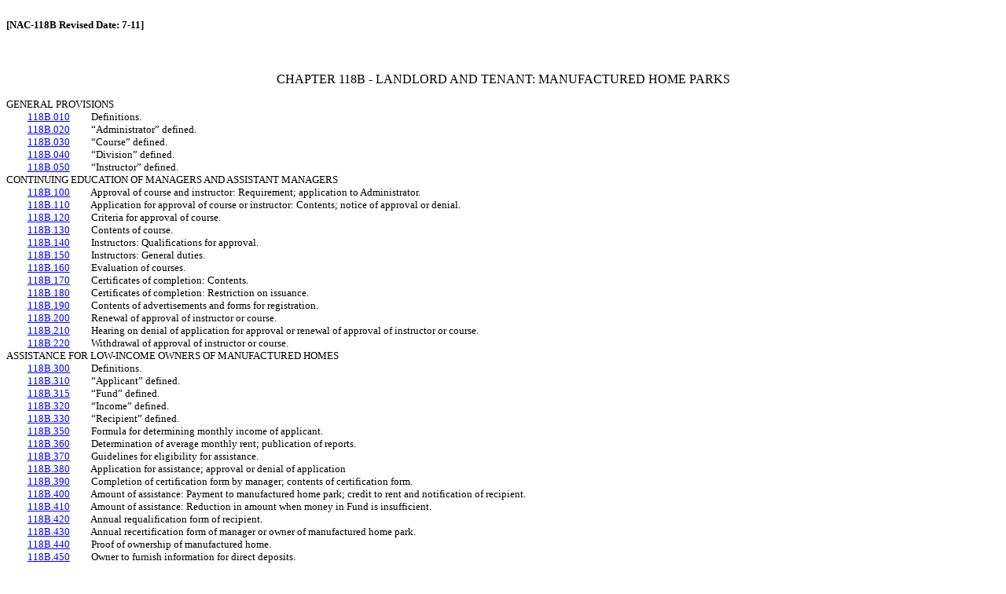

--- FILE ---
content_type: text/html
request_url: https://www.leg.state.nv.us/Division/Legal/LawLibrary/NAC/NAC-118B.html
body_size: 13603
content:
<!doctype html>
<html>

<head>
<meta http-equiv=Content-Type content="text/html; charset=windows-1252">
<meta name=Generator content="Microsoft Word 14 (filtered)">
<meta name="format-detection" content="telephone=no">
<title>NAC: CHAPTER 118B - LANDLORD AND TENANT: MANUFACTURED HOME PARKS</title>
<style>
<!--
 /* Font Definitions */
 @font-face
	{font-family:Tahoma;
	panose-1:2 11 6 4 3 5 4 4 2 4;}
@font-face
	{font-family:"Arial Narrow";
	panose-1:2 11 6 6 2 2 2 3 2 4;}
@font-face
	{font-family:"Wingdings 3";
	panose-1:5 4 1 2 1 8 7 7 7 7;}
 /* Style Definitions */
 p.MsoNormal, li.MsoNormal, div.MsoNormal
	{margin:0in;
	margin-bottom:.0001pt;
	font-size:10.0pt;
	font-family:"Times New Roman","serif";}
h1
	{margin-top:3.0pt;
	margin-right:0in;
	margin-bottom:3.0pt;
	margin-left:0in;
	text-align:center;
	page-break-after:avoid;
	font-size:10.0pt;
	font-family:"Times New Roman","serif";}
h2
	{margin-top:10.0pt;
	margin-right:0in;
	margin-bottom:10.0pt;
	margin-left:0in;
	text-align:center;
	page-break-after:avoid;
	font-size:10.0pt;
	font-family:"Times New Roman","serif";}
p.MsoIndex1, li.MsoIndex1, div.MsoIndex1
	{margin-top:0in;
	margin-right:0in;
	margin-bottom:0in;
	margin-left:10.0pt;
	margin-bottom:.0001pt;
	text-indent:-10.0pt;
	font-size:10.0pt;
	font-family:"Times New Roman","serif";}
p.MsoIndex2, li.MsoIndex2, div.MsoIndex2
	{margin-top:0in;
	margin-right:0in;
	margin-bottom:0in;
	margin-left:20.0pt;
	margin-bottom:.0001pt;
	text-indent:-10.0pt;
	font-size:10.0pt;
	font-family:"Times New Roman","serif";}
p.MsoIndex3, li.MsoIndex3, div.MsoIndex3
	{margin-top:0in;
	margin-right:0in;
	margin-bottom:0in;
	margin-left:30.0pt;
	margin-bottom:.0001pt;
	text-indent:-10.0pt;
	font-size:10.0pt;
	font-family:"Times New Roman","serif";}
p.MsoIndex4, li.MsoIndex4, div.MsoIndex4
	{margin-top:0in;
	margin-right:0in;
	margin-bottom:0in;
	margin-left:40.0pt;
	margin-bottom:.0001pt;
	text-indent:-10.0pt;
	font-size:10.0pt;
	font-family:"Times New Roman","serif";}
p.MsoIndex5, li.MsoIndex5, div.MsoIndex5
	{margin-top:0in;
	margin-right:0in;
	margin-bottom:0in;
	margin-left:50.0pt;
	margin-bottom:.0001pt;
	text-indent:-10.0pt;
	font-size:10.0pt;
	font-family:"Times New Roman","serif";}
p.MsoIndex6, li.MsoIndex6, div.MsoIndex6
	{margin-top:0in;
	margin-right:0in;
	margin-bottom:0in;
	margin-left:60.0pt;
	margin-bottom:.0001pt;
	text-indent:-10.0pt;
	font-size:10.0pt;
	font-family:"Times New Roman","serif";}
p.MsoIndex7, li.MsoIndex7, div.MsoIndex7
	{margin-top:0in;
	margin-right:0in;
	margin-bottom:0in;
	margin-left:70.0pt;
	margin-bottom:.0001pt;
	text-indent:-10.0pt;
	font-size:10.0pt;
	font-family:"Times New Roman","serif";}
p.MsoIndex8, li.MsoIndex8, div.MsoIndex8
	{margin-top:0in;
	margin-right:0in;
	margin-bottom:0in;
	margin-left:80.0pt;
	margin-bottom:.0001pt;
	text-indent:-10.0pt;
	font-size:10.0pt;
	font-family:"Times New Roman","serif";}
p.MsoIndex9, li.MsoIndex9, div.MsoIndex9
	{margin-top:0in;
	margin-right:0in;
	margin-bottom:0in;
	margin-left:1.25in;
	margin-bottom:.0001pt;
	text-indent:-10.0pt;
	font-size:10.0pt;
	font-family:"Times New Roman","serif";}
p.MsoToc1, li.MsoToc1, div.MsoToc1
	{margin:0in;
	margin-bottom:.0001pt;
	font-size:10.0pt;
	font-family:"Times New Roman","serif";}
p.MsoToc2, li.MsoToc2, div.MsoToc2
	{margin-top:0in;
	margin-right:0in;
	margin-bottom:0in;
	margin-left:10.0pt;
	margin-bottom:.0001pt;
	font-size:10.0pt;
	font-family:"Times New Roman","serif";}
p.MsoToc3, li.MsoToc3, div.MsoToc3
	{margin-top:0in;
	margin-right:0in;
	margin-bottom:0in;
	margin-left:20.0pt;
	margin-bottom:.0001pt;
	font-size:10.0pt;
	font-family:"Times New Roman","serif";}
p.MsoToc4, li.MsoToc4, div.MsoToc4
	{margin-top:0in;
	margin-right:0in;
	margin-bottom:0in;
	margin-left:30.0pt;
	margin-bottom:.0001pt;
	font-size:10.0pt;
	font-family:"Times New Roman","serif";}
p.MsoToc5, li.MsoToc5, div.MsoToc5
	{margin-top:0in;
	margin-right:0in;
	margin-bottom:0in;
	margin-left:40.0pt;
	margin-bottom:.0001pt;
	font-size:10.0pt;
	font-family:"Times New Roman","serif";}
p.MsoToc6, li.MsoToc6, div.MsoToc6
	{margin-top:0in;
	margin-right:0in;
	margin-bottom:0in;
	margin-left:50.0pt;
	margin-bottom:.0001pt;
	font-size:10.0pt;
	font-family:"Times New Roman","serif";}
p.MsoToc7, li.MsoToc7, div.MsoToc7
	{margin-top:0in;
	margin-right:0in;
	margin-bottom:0in;
	margin-left:60.0pt;
	margin-bottom:.0001pt;
	font-size:10.0pt;
	font-family:"Times New Roman","serif";}
p.MsoToc8, li.MsoToc8, div.MsoToc8
	{margin-top:0in;
	margin-right:0in;
	margin-bottom:0in;
	margin-left:70.0pt;
	margin-bottom:.0001pt;
	font-size:10.0pt;
	font-family:"Times New Roman","serif";}
p.MsoToc9, li.MsoToc9, div.MsoToc9
	{margin-top:0in;
	margin-right:0in;
	margin-bottom:0in;
	margin-left:80.0pt;
	margin-bottom:.0001pt;
	font-size:10.0pt;
	font-family:"Times New Roman","serif";}
p.MsoFootnoteText, li.MsoFootnoteText, div.MsoFootnoteText
	{margin:0in;
	margin-bottom:.0001pt;
	font-size:10.0pt;
	font-family:"Times New Roman","serif";}
p.MsoCommentText, li.MsoCommentText, div.MsoCommentText
	{margin-top:0in;
	margin-right:0in;
	margin-bottom:4.0pt;
	margin-left:0in;
	text-align:justify;
	line-height:8.0pt;
	font-size:8.0pt;
	font-family:"Times New Roman","serif";}
p.MsoHeader, li.MsoHeader, div.MsoHeader
	{margin:0in;
	margin-bottom:.0001pt;
	text-indent:13.7pt;
	line-height:10.0pt;
	font-size:10.0pt;
	font-family:"Times New Roman","serif";}
p.MsoFooter, li.MsoFooter, div.MsoFooter
	{margin:0in;
	margin-bottom:.0001pt;
	line-height:10.0pt;
	font-size:10.0pt;
	font-family:"Times New Roman","serif";}
p.MsoIndexHeading, li.MsoIndexHeading, div.MsoIndexHeading
	{margin:0in;
	margin-bottom:.0001pt;
	font-size:10.0pt;
	font-family:"Arial","sans-serif";
	font-weight:bold;}
p.MsoCaption, li.MsoCaption, div.MsoCaption
	{margin-top:6.0pt;
	margin-right:0in;
	margin-bottom:6.0pt;
	margin-left:0in;
	font-size:10.0pt;
	font-family:"Times New Roman","serif";
	font-weight:bold;}
p.MsoTof, li.MsoTof, div.MsoTof
	{margin-top:0in;
	margin-right:0in;
	margin-bottom:0in;
	margin-left:20.0pt;
	margin-bottom:.0001pt;
	text-indent:-20.0pt;
	font-size:10.0pt;
	font-family:"Times New Roman","serif";}
span.MsoFootnoteReference
	{color:red;
	vertical-align:baseline;}
span.MsoEndnoteReference
	{vertical-align:super;}
p.MsoEndnoteText, li.MsoEndnoteText, div.MsoEndnoteText
	{margin:0in;
	margin-bottom:.0001pt;
	font-size:10.0pt;
	font-family:"Times New Roman","serif";}
p.MsoToa, li.MsoToa, div.MsoToa
	{margin-top:0in;
	margin-right:0in;
	margin-bottom:0in;
	margin-left:10.0pt;
	margin-bottom:.0001pt;
	text-indent:-10.0pt;
	font-size:10.0pt;
	font-family:"Times New Roman","serif";}
p.MsoMacroText, li.MsoMacroText, div.MsoMacroText
	{margin:0in;
	margin-bottom:.0001pt;
	font-size:10.0pt;
	font-family:"Courier New";}
p.MsoToaHeading, li.MsoToaHeading, div.MsoToaHeading
	{margin-top:6.0pt;
	margin-right:0in;
	margin-bottom:0in;
	margin-left:0in;
	margin-bottom:.0001pt;
	font-size:12.0pt;
	font-family:"Arial","sans-serif";
	font-weight:bold;}
p.MsoTitle, li.MsoTitle, div.MsoTitle
	{margin-top:12.0pt;
	margin-right:0in;
	margin-bottom:3.0pt;
	margin-left:0in;
	text-align:center;
	line-height:200%;
	punctuation-wrap:simple;
	text-autospace:none;
	font-size:12.0pt;
	font-family:"Times New Roman","serif";
	font-weight:bold;}
p.MsoMessageHeader, li.MsoMessageHeader, div.MsoMessageHeader
	{margin-top:0in;
	margin-right:0in;
	margin-bottom:0in;
	margin-left:.75in;
	margin-bottom:.0001pt;
	text-indent:-.75in;
	background:#CCCCCC;
	border:none;
	padding:0in;
	font-size:12.0pt;
	font-family:"Arial","sans-serif";}
a:link, span.MsoHyperlink
	{font-family:"Times New Roman","serif";
	color:blue;
	text-decoration:underline;}
a:visited, span.MsoHyperlinkFollowed
	{color:purple;
	text-decoration:underline;}
p.MsoDocumentMap, li.MsoDocumentMap, div.MsoDocumentMap
	{margin:0in;
	margin-bottom:.0001pt;
	background:navy;
	font-size:10.0pt;
	font-family:"Tahoma","sans-serif";}
p.MsoCommentSubject, li.MsoCommentSubject, div.MsoCommentSubject
	{margin:0in;
	margin-bottom:.0001pt;
	font-size:10.0pt;
	font-family:"Times New Roman","serif";
	font-weight:bold;}
p.MsoAcetate, li.MsoAcetate, div.MsoAcetate
	{margin:0in;
	margin-bottom:.0001pt;
	font-size:8.0pt;
	font-family:"Tahoma","sans-serif";}
p.J-Dash, li.J-Dash, div.J-Dash
	{mso-style-name:J-Dash;
	margin-top:12.0pt;
	margin-right:0in;
	margin-bottom:0in;
	margin-left:0in;
	margin-bottom:.0001pt;
	text-align:center;
	font-size:10.0pt;
	font-family:"Times New Roman","serif";
	font-weight:bold;}
p.NACBody, li.NACBody, div.NACBody
	{mso-style-name:NACBody;
	margin:0in;
	margin-bottom:.0001pt;
	text-align:justify;
	line-height:12.0pt;
	font-size:12.0pt;
	font-family:"Times New Roman","serif";}
span.NACLead
	{mso-style-name:NACLead;
	font-weight:bold;}
p.NACReview, li.NACReview, div.NACReview
	{mso-style-name:NACReview;
	margin:0in;
	margin-bottom:.0001pt;
	text-align:justify;
	line-height:9.0pt;
	font-size:9.0pt;
	font-family:"Times New Roman","serif";}
span.NACSection
	{mso-style-name:NACSection;
	font-weight:bold;}
p.NACSource, li.NACSource, div.NACSource
	{mso-style-name:NACSource;
	margin-top:0in;
	margin-right:0in;
	margin-bottom:12.0pt;
	margin-left:0in;
	text-align:justify;
	line-height:12.0pt;
	font-size:12.0pt;
	font-family:"Times New Roman","serif";}
p.NACHead, li.NACHead, div.NACHead
	{mso-style-name:NACHead;
	margin-top:0in;
	margin-right:0in;
	margin-bottom:24.0pt;
	margin-left:0in;
	text-align:center;
	line-height:12.0pt;
	punctuation-wrap:simple;
	text-autospace:none;
	font-size:12.0pt;
	font-family:"Times New Roman","serif";
	font-weight:bold;}
p.NACTable, li.NACTable, div.NACTable
	{mso-style-name:NACTable;
	margin:0in;
	margin-bottom:.0001pt;
	text-align:justify;
	line-height:12.0pt;
	font-size:12.0pt;
	font-family:"Times New Roman","serif";}
span.NACNumber
	{mso-style-name:NACNumber;}
p.NACLevel1, li.NACLevel1, div.NACLevel1
	{mso-style-name:NACLevel1;
	margin-top:12.0pt;
	margin-right:0in;
	margin-bottom:12.0pt;
	margin-left:0in;
	text-align:center;
	line-height:12.0pt;
	punctuation-wrap:simple;
	text-autospace:none;
	font-size:12.0pt;
	font-family:"Times New Roman","serif";
	font-weight:bold;}
p.NACLevel2, li.NACLevel2, div.NACLevel2
	{mso-style-name:NACLevel2;
	margin-top:0in;
	margin-right:0in;
	margin-bottom:12.0pt;
	margin-left:0in;
	text-align:center;
	line-height:12.0pt;
	punctuation-wrap:simple;
	text-autospace:none;
	font-size:12.0pt;
	font-family:"Times New Roman","serif";
	font-weight:bold;}
p.NACChapter, li.NACChapter, div.NACChapter
	{mso-style-name:NACChapter;
	margin-top:0in;
	margin-right:0in;
	margin-bottom:12.0pt;
	margin-left:0in;
	text-align:center;
	punctuation-wrap:simple;
	text-autospace:none;
	font-size:12.0pt;
	font-family:"Times New Roman","serif";}
span.Empty
	{mso-style-name:Empty;
	font-family:"Times New Roman","serif";
	color:windowtext;
	font-weight:bold;}
span.NRSAuthority
	{mso-style-name:NRSAuthority;
	font-weight:bold;}
p.Chapter, li.Chapter, div.Chapter
	{mso-style-name:Chapter;
	margin-top:40.0pt;
	margin-right:0in;
	margin-bottom:12.0pt;
	margin-left:0in;
	text-align:center;
	line-height:12.0pt;
	punctuation-wrap:simple;
	text-autospace:none;
	font-size:12.0pt;
	font-family:"Times New Roman","serif";}
p.DocHeading, li.DocHeading, div.DocHeading
	{mso-style-name:DocHeading;
	margin-top:10.0pt;
	margin-right:0in;
	margin-bottom:10.0pt;
	margin-left:0in;
	text-align:center;
	line-height:10.0pt;
	page-break-after:avoid;
	punctuation-wrap:simple;
	text-autospace:none;
	font-size:10.0pt;
	font-family:"Times New Roman","serif";
	font-weight:bold;}
p.DocHeading2, li.DocHeading2, div.DocHeading2
	{mso-style-name:DocHeading2;
	margin-top:10.0pt;
	margin-right:0in;
	margin-bottom:10.0pt;
	margin-left:0in;
	text-align:center;
	line-height:10.0pt;
	page-break-after:avoid;
	punctuation-wrap:simple;
	text-autospace:none;
	font-size:10.0pt;
	font-family:"Times New Roman","serif";
	font-weight:bold;}
p.Citation, li.Citation, div.Citation
	{mso-style-name:Citation;
	margin:0in;
	margin-bottom:.0001pt;
	text-align:justify;
	line-height:10.0pt;
	punctuation-wrap:simple;
	text-autospace:none;
	font-size:10.0pt;
	font-family:"Times New Roman","serif";
	display:none;}
span.Extension
	{mso-style-name:Extension;
	font-family:"Tahoma","sans-serif";
	color:white;
	font-weight:bold;
	font-style:italic;}
span.CaseName
	{mso-style-name:CaseName;
	font-family:"Times New Roman","serif";}
p.Pagebreak, li.Pagebreak, div.Pagebreak
	{mso-style-name:Pagebreak;
	margin:0in;
	margin-bottom:.0001pt;
	font-size:10.0pt;
	font-family:"Arial","sans-serif";
	color:#003300;
	font-weight:bold;}
p.8Point, li.8Point, div.8Point
	{mso-style-name:8Point;
	margin-top:0in;
	margin-right:0in;
	margin-bottom:4.0pt;
	margin-left:0in;
	text-align:justify;
	line-height:8.0pt;
	font-size:8.0pt;
	font-family:"Times New Roman","serif";
	color:purple;}
span.AnnoLeadline
	{mso-style-name:"Anno Leadline";
	font-family:"Times New Roman","serif";
	color:windowtext;
	font-weight:bold;}
p.AnnoCenter, li.AnnoCenter, div.AnnoCenter
	{mso-style-name:"Anno Center";
	margin-top:4.0pt;
	margin-right:0in;
	margin-bottom:4.0pt;
	margin-left:0in;
	text-align:center;
	line-height:8.0pt;
	page-break-after:avoid;
	font-size:8.0pt;
	font-family:"Times New Roman","serif";
	font-weight:bold;}
p.AnnoCenter2, li.AnnoCenter2, div.AnnoCenter2
	{mso-style-name:"Anno Center2";
	margin-top:0in;
	margin-right:0in;
	margin-bottom:4.0pt;
	margin-left:0in;
	text-align:center;
	line-height:8.0pt;
	page-break-after:avoid;
	font-size:8.0pt;
	font-family:"Times New Roman","serif";
	font-weight:bold;}
p.AnnotationHead, li.AnnotationHead, div.AnnotationHead
	{mso-style-name:"Annotation Head";
	margin:0in;
	margin-bottom:.0001pt;
	line-height:8.0pt;
	page-break-after:avoid;
	font-size:8.0pt;
	font-family:"Times New Roman","serif";
	font-weight:bold;}
p.WestPub, li.WestPub, div.WestPub
	{mso-style-name:WestPub;
	margin:0in;
	margin-bottom:.0001pt;
	text-align:justify;
	line-height:8.0pt;
	font-size:8.0pt;
	font-family:"Times New Roman","serif";}
span.Section
	{mso-style-name:Section;
	font-family:"Times New Roman","serif";
	color:windowtext;
	font-weight:bold;}
span.Leadline
	{mso-style-name:Leadline;
	font-family:"Times New Roman","serif";
	color:windowtext;
	font-weight:bold;}
p.SourceNote, li.SourceNote, div.SourceNote
	{mso-style-name:"Source Note";
	margin-top:0in;
	margin-right:0in;
	margin-bottom:10.0pt;
	margin-left:0in;
	text-align:justify;
	line-height:10.0pt;
	font-size:10.0pt;
	font-family:"Times New Roman","serif";}
p.AGOChapter, li.AGOChapter, div.AGOChapter
	{mso-style-name:AGOChapter;
	margin-top:40.0pt;
	margin-right:0in;
	margin-bottom:12.0pt;
	margin-left:0in;
	text-align:center;
	line-height:12.0pt;
	punctuation-wrap:simple;
	text-autospace:none;
	font-size:12.0pt;
	font-family:"Times New Roman","serif";}
p.statChapter, li.statChapter, div.statChapter
	{mso-style-name:statChapter;
	margin-top:10.0pt;
	margin-right:0in;
	margin-bottom:10.0pt;
	margin-left:0in;
	text-align:center;
	line-height:10.0pt;
	page-break-after:avoid;
	punctuation-wrap:simple;
	text-autospace:none;
	font-size:10.0pt;
	font-family:"Times New Roman","serif";
	font-weight:bold;}
p.StatTitleText, li.StatTitleText, div.StatTitleText
	{mso-style-name:StatTitleText;
	margin:0in;
	margin-bottom:.0001pt;
	text-align:justify;
	line-height:9.0pt;
	font-size:8.0pt;
	font-family:"Times New Roman","serif";}
p.StatsPageBreak, li.StatsPageBreak, div.StatsPageBreak
	{mso-style-name:StatsPageBreak;
	margin:0in;
	margin-bottom:.0001pt;
	font-size:10.0pt;
	font-family:"Arial","sans-serif";
	color:#003300;
	font-weight:bold;}
span.newLang
	{mso-style-name:newLang;
	color:blue;
	font-weight:bold;
	font-style:italic;}
span.oldLang
	{mso-style-name:oldLang;
	color:red;
	text-decoration:line-through;}
span.HEADNOTE
	{mso-style-name:HEADNOTE;
	font-variant:small-caps;}
span.AGONumber
	{mso-style-name:AGO_Number;}
p.EthicsBody, li.EthicsBody, div.EthicsBody
	{mso-style-name:Ethics_Body;
	margin:0in;
	margin-bottom:.0001pt;
	font-size:12.0pt;
	font-family:"Times New Roman","serif";}
p.EthicsBoldCenter, li.EthicsBoldCenter, div.EthicsBoldCenter
	{mso-style-name:Ethics_BoldCenter;
	margin:0in;
	margin-bottom:.0001pt;
	text-align:center;
	font-size:12.0pt;
	font-family:"Times New Roman","serif";
	font-weight:bold;}
p.EthicsFootnote, li.EthicsFootnote, div.EthicsFootnote
	{mso-style-name:Ethics_Footnote;
	margin:0in;
	margin-bottom:.0001pt;
	font-size:10.0pt;
	font-family:"Times New Roman","serif";}
p.EthicsBoldUnderline, li.EthicsBoldUnderline, div.EthicsBoldUnderline
	{mso-style-name:Ethics_BoldUnderline;
	margin:0in;
	margin-bottom:.0001pt;
	font-size:12.0pt;
	font-family:"Times New Roman","serif";
	font-weight:bold;
	text-decoration:underline;}
p.footline, li.footline, div.footline
	{mso-style-name:footline;
	margin-top:12.0pt;
	margin-right:0in;
	margin-bottom:10.0pt;
	margin-left:0in;
	text-align:justify;
	line-height:12.0pt;
	font-size:10.0pt;
	font-family:"Times New Roman","serif";}
p.EthicsBodyIndent, li.EthicsBodyIndent, div.EthicsBodyIndent
	{mso-style-name:Ethics_BodyIndent;
	margin-top:0in;
	margin-right:0in;
	margin-bottom:0in;
	margin-left:.5in;
	margin-bottom:.0001pt;
	font-size:12.0pt;
	font-family:"Times New Roman","serif";}
p.9thCenter10Bold, li.9thCenter10Bold, div.9thCenter10Bold
	{mso-style-name:9th_Center10Bold;
	margin:0in;
	margin-bottom:.0001pt;
	text-align:center;
	font-size:10.0pt;
	font-family:"Times New Roman","serif";
	font-weight:bold;}
p.9thCenter12BoldAllCaps, li.9thCenter12BoldAllCaps, div.9thCenter12BoldAllCaps
	{mso-style-name:9th_Center12BoldAllCaps;
	margin:0in;
	margin-bottom:.0001pt;
	text-align:center;
	line-height:12.0pt;
	font-size:12.0pt;
	font-family:"Times New Roman","serif";
	text-transform:uppercase;
	font-weight:bold;}
p.ConstH2csc, li.ConstH2csc, div.ConstH2csc
	{mso-style-name:Const_H2csc;
	margin-top:10.0pt;
	margin-right:0in;
	margin-bottom:10.0pt;
	margin-left:0in;
	text-align:center;
	font-size:10.0pt;
	font-family:"Times New Roman","serif";
	font-variant:small-caps;}
p.CDArticle, li.CDArticle, div.CDArticle
	{mso-style-name:CD_Article;
	margin-top:10.0pt;
	margin-right:0in;
	margin-bottom:10.0pt;
	margin-left:0in;
	text-align:center;
	font-size:10.0pt;
	font-family:"Times New Roman","serif";
	font-weight:bold;}
p.DocPgBrk, li.DocPgBrk, div.DocPgBrk
	{mso-style-name:DocPgBrk;
	margin:0in;
	margin-bottom:.0001pt;
	font-size:10.0pt;
	font-family:"Arial","sans-serif";
	color:#003300;
	font-weight:bold;}
p.DPTitle, li.DPTitle, div.DPTitle
	{mso-style-name:DP_Title;
	margin:0in;
	margin-bottom:.0001pt;
	font-size:10.0pt;
	font-family:"Times New Roman","serif";}
p.DPTitle2, li.DPTitle2, div.DPTitle2
	{mso-style-name:DP_Title2;
	margin:0in;
	margin-bottom:.0001pt;
	font-size:10.0pt;
	font-family:"Times New Roman","serif";}
p.DPYearRanges, li.DPYearRanges, div.DPYearRanges
	{mso-style-name:DP_YearRanges;
	margin:0in;
	margin-bottom:.0001pt;
	font-size:10.0pt;
	font-family:"Times New Roman","serif";}
p.ConstDebateLnB, li.ConstDebateLnB, div.ConstDebateLnB
	{mso-style-name:ConstDebateLnB;
	margin:0in;
	margin-bottom:.0001pt;
	text-align:justify;
	line-height:6.0pt;
	punctuation-wrap:simple;
	text-autospace:none;
	border:none;
	padding:0in;
	font-size:12.0pt;
	font-family:"Times New Roman","serif";}
p.ConstDebateLnT, li.ConstDebateLnT, div.ConstDebateLnT
	{mso-style-name:ConstDebateLnT;
	margin:0in;
	margin-bottom:.0001pt;
	text-align:justify;
	line-height:6.0pt;
	punctuation-wrap:simple;
	text-autospace:none;
	border:none;
	padding:0in;
	font-size:12.0pt;
	font-family:"Times New Roman","serif";}
p.ConstDebateSpkr, li.ConstDebateSpkr, div.ConstDebateSpkr
	{mso-style-name:ConstDebateSpkr;
	margin:0in;
	margin-bottom:.0001pt;
	text-align:justify;
	line-height:12.0pt;
	punctuation-wrap:simple;
	text-autospace:none;
	font-size:10.0pt;
	font-family:"Times New Roman","serif";}
p.ConstDebateSm, li.ConstDebateSm, div.ConstDebateSm
	{mso-style-name:ConstDebateSm;
	margin:0in;
	margin-bottom:.0001pt;
	text-align:justify;
	line-height:10.0pt;
	punctuation-wrap:simple;
	text-autospace:none;
	font-size:10.0pt;
	font-family:"Times New Roman","serif";}
p.ConstDebateSmCenter, li.ConstDebateSmCenter, div.ConstDebateSmCenter
	{mso-style-name:ConstDebateSmCenter;
	margin:0in;
	margin-bottom:.0001pt;
	text-align:center;
	line-height:10.0pt;
	punctuation-wrap:simple;
	text-autospace:none;
	font-size:10.0pt;
	font-family:"Times New Roman","serif";
	font-variant:small-caps;}
p.Letter, li.Letter, div.Letter
	{mso-style-name:Letter;
	margin-top:10.0pt;
	margin-right:0in;
	margin-bottom:10.0pt;
	margin-left:0in;
	text-align:center;
	line-height:9.0pt;
	punctuation-wrap:simple;
	text-autospace:none;
	font-size:9.0pt;
	font-family:"Times New Roman","serif";
	font-weight:bold;}
p.Level0, li.Level0, div.Level0
	{mso-style-name:Level0;
	margin-top:4.0pt;
	margin-right:0in;
	margin-bottom:2.0pt;
	margin-left:1.0in;
	text-indent:-1.0in;
	line-height:9.0pt;
	page-break-after:avoid;
	punctuation-wrap:simple;
	text-autospace:none;
	font-size:9.0pt;
	font-family:"Times New Roman","serif";
	font-weight:bold;}
p.Level1, li.Level1, div.Level1
	{mso-style-name:Level1;
	margin-top:0in;
	margin-right:0in;
	margin-bottom:0in;
	margin-left:1.0in;
	margin-bottom:.0001pt;
	text-indent:-1.0in;
	line-height:9.0pt;
	punctuation-wrap:simple;
	text-autospace:none;
	font-size:9.0pt;
	font-family:"Times New Roman","serif";}
p.Level2, li.Level2, div.Level2
	{mso-style-name:Level2;
	margin-top:0in;
	margin-right:0in;
	margin-bottom:0in;
	margin-left:1.0in;
	margin-bottom:.0001pt;
	text-indent:-1.0in;
	line-height:9.0pt;
	punctuation-wrap:simple;
	text-autospace:none;
	font-size:9.0pt;
	font-family:"Times New Roman","serif";}
p.Level3, li.Level3, div.Level3
	{mso-style-name:Level3;
	margin-top:0in;
	margin-right:0in;
	margin-bottom:0in;
	margin-left:1.2in;
	margin-bottom:.0001pt;
	text-indent:-1.2in;
	line-height:9.0pt;
	punctuation-wrap:simple;
	text-autospace:none;
	font-size:9.0pt;
	font-family:"Times New Roman","serif";}
p.Level4, li.Level4, div.Level4
	{mso-style-name:Level4;
	margin-top:0in;
	margin-right:0in;
	margin-bottom:0in;
	margin-left:1.0in;
	margin-bottom:.0001pt;
	text-indent:-1.0in;
	line-height:9.0pt;
	punctuation-wrap:simple;
	text-autospace:none;
	font-size:9.0pt;
	font-family:"Times New Roman","serif";}
p.Level5, li.Level5, div.Level5
	{mso-style-name:Level5;
	margin-top:0in;
	margin-right:0in;
	margin-bottom:0in;
	margin-left:1.0in;
	margin-bottom:.0001pt;
	text-indent:-1.0in;
	line-height:9.0pt;
	punctuation-wrap:simple;
	text-autospace:none;
	font-size:9.0pt;
	font-family:"Times New Roman","serif";}
p.CJCCanonLead, li.CJCCanonLead, div.CJCCanonLead
	{mso-style-name:CJC_CanonLead;
	margin-top:0in;
	margin-right:0in;
	margin-bottom:10.0pt;
	margin-left:0in;
	text-align:center;
	line-height:10.0pt;
	page-break-after:avoid;
	font-size:10.0pt;
	font-family:"Times New Roman","serif";
	font-weight:bold;}
p.CJCHeading1, li.CJCHeading1, div.CJCHeading1
	{mso-style-name:CJC_Heading1;
	margin-top:10.0pt;
	margin-right:0in;
	margin-bottom:10.0pt;
	margin-left:0in;
	text-align:center;
	line-height:10.0pt;
	page-break-after:avoid;
	font-size:10.0pt;
	font-family:"Times New Roman","serif";
	font-weight:bold;}
p.NSHENormal, li.NSHENormal, div.NSHENormal
	{mso-style-name:NSHE_Normal;
	margin:0in;
	margin-bottom:.0001pt;
	font-size:11.0pt;
	font-family:"Arial","sans-serif";}
p.NSHETitle, li.NSHETitle, div.NSHETitle
	{mso-style-name:NSHE_Title;
	margin:0in;
	margin-bottom:.0001pt;
	text-align:center;
	font-size:11.0pt;
	font-family:"Arial","sans-serif";
	font-weight:bold;}
p.NSHEChapter, li.NSHEChapter, div.NSHEChapter
	{mso-style-name:NSHE_Chapter;
	margin:0in;
	margin-bottom:.0001pt;
	text-align:center;
	font-size:11.0pt;
	font-family:"Arial","sans-serif";
	font-weight:bold;}
p.NSHECitation, li.NSHECitation, div.NSHECitation
	{mso-style-name:NSHE_Citation;
	margin-top:0in;
	margin-right:0in;
	margin-bottom:0in;
	margin-left:1.0in;
	margin-bottom:.0001pt;
	text-indent:-1.0in;
	font-size:11.0pt;
	font-family:"Arial","sans-serif";
	font-weight:bold;}
p.NSHEH-025L-025, li.NSHEH-025L-025, div.NSHEH-025L-025
	{mso-style-name:"NSHE_H-0\.25_L-0\.25";
	margin-top:0in;
	margin-right:0in;
	margin-bottom:0in;
	margin-left:.5in;
	margin-bottom:.0001pt;
	text-indent:-.25in;
	font-size:11.0pt;
	font-family:"Arial","sans-serif";}
p.NSHEDocHeading, li.NSHEDocHeading, div.NSHEDocHeading
	{mso-style-name:NSHE_DocHeading;
	margin:0in;
	margin-bottom:.0001pt;
	text-align:center;
	font-size:11.0pt;
	font-family:"Arial","sans-serif";
	font-weight:bold;}
p.NSHEH-025L-050, li.NSHEH-025L-050, div.NSHEH-025L-050
	{mso-style-name:"NSHE_H-0\.25_L-0\.50";
	margin-top:0in;
	margin-right:0in;
	margin-bottom:0in;
	margin-left:.75in;
	margin-bottom:.0001pt;
	text-indent:-.25in;
	font-size:11.0pt;
	font-family:"Arial","sans-serif";}
p.NSHEH-025L-075, li.NSHEH-025L-075, div.NSHEH-025L-075
	{mso-style-name:"NSHE_H-0\.25_L-0\.75";
	margin-top:0in;
	margin-right:0in;
	margin-bottom:0in;
	margin-left:1.0in;
	margin-bottom:.0001pt;
	text-indent:-.25in;
	font-size:11.0pt;
	font-family:"Arial","sans-serif";}
p.NSHEH-NoneL-100, li.NSHEH-NoneL-100, div.NSHEH-NoneL-100
	{mso-style-name:"NSHE_H-None_L-1\.00";
	margin-top:0in;
	margin-right:0in;
	margin-bottom:0in;
	margin-left:1.0in;
	margin-bottom:.0001pt;
	font-size:11.0pt;
	font-family:"Arial","sans-serif";}
p.NSHEH-025L-100, li.NSHEH-025L-100, div.NSHEH-025L-100
	{mso-style-name:"NSHE_H-0\.25_L-1\.00";
	margin-top:0in;
	margin-right:0in;
	margin-bottom:0in;
	margin-left:1.25in;
	margin-bottom:.0001pt;
	text-indent:-.25in;
	font-size:11.0pt;
	font-family:"Arial","sans-serif";}
p.NSHEH-NoneL-125, li.NSHEH-NoneL-125, div.NSHEH-NoneL-125
	{mso-style-name:"NSHE_H-None_L-1\.25";
	margin-top:0in;
	margin-right:0in;
	margin-bottom:0in;
	margin-left:1.25in;
	margin-bottom:.0001pt;
	font-size:11.0pt;
	font-family:"Arial","sans-serif";}
p.NSHEH-050L-100, li.NSHEH-050L-100, div.NSHEH-050L-100
	{mso-style-name:"NSHE_H-0\.50_L-1\.00";
	margin-top:0in;
	margin-right:0in;
	margin-bottom:0in;
	margin-left:1.5in;
	margin-bottom:.0001pt;
	text-indent:-.5in;
	font-size:11.0pt;
	font-family:"Arial","sans-serif";}
p.NSHEH-050L-150, li.NSHEH-050L-150, div.NSHEH-050L-150
	{mso-style-name:"NSHE_H-0\.50_L-1\.50";
	margin-top:0in;
	margin-right:0in;
	margin-bottom:0in;
	margin-left:2.0in;
	margin-bottom:.0001pt;
	text-indent:-.5in;
	font-size:11.0pt;
	font-family:"Arial","sans-serif";}
p.NSHECitationSub, li.NSHECitationSub, div.NSHECitationSub
	{mso-style-name:NSHE_Citation_Sub;
	margin-top:0in;
	margin-right:0in;
	margin-bottom:0in;
	margin-left:1.0in;
	margin-bottom:.0001pt;
	text-indent:-1.0in;
	font-size:11.0pt;
	font-family:"Arial","sans-serif";}
span.NSHECitationText
	{mso-style-name:NSHE_Citation_Text;
	font-weight:bold;}
p.NSHEH-NoneL-150, li.NSHEH-NoneL-150, div.NSHEH-NoneL-150
	{mso-style-name:"NSHE_H-None_L-1\.50";
	margin-top:0in;
	margin-right:0in;
	margin-bottom:0in;
	margin-left:1.5in;
	margin-bottom:.0001pt;
	font-size:11.0pt;
	font-family:"Arial","sans-serif";}
p.NSHEH-NoneL-200, li.NSHEH-NoneL-200, div.NSHEH-NoneL-200
	{mso-style-name:"NSHE_H-None_L-2\.00";
	margin-top:0in;
	margin-right:0in;
	margin-bottom:0in;
	margin-left:2.0in;
	margin-bottom:.0001pt;
	font-size:11.0pt;
	font-family:"Arial","sans-serif";}
p.NSHEH-050L-200, li.NSHEH-050L-200, div.NSHEH-050L-200
	{mso-style-name:"NSHE_H-0\.50_L-2\.00";
	margin-top:0in;
	margin-right:0in;
	margin-bottom:0in;
	margin-left:2.5in;
	margin-bottom:.0001pt;
	text-indent:-.5in;
	font-size:11.0pt;
	font-family:"Arial","sans-serif";}
p.NSHEH-NoneL-025, li.NSHEH-NoneL-025, div.NSHEH-NoneL-025
	{mso-style-name:"NSHE_H-None_L-0\.25";
	margin-top:0in;
	margin-right:0in;
	margin-bottom:0in;
	margin-left:.25in;
	margin-bottom:.0001pt;
	font-size:11.0pt;
	font-family:"Arial","sans-serif";}
p.NSHEH-025L-None, li.NSHEH-025L-None, div.NSHEH-025L-None
	{mso-style-name:"NSHE_H-0\.25_L-None";
	margin-top:0in;
	margin-right:0in;
	margin-bottom:0in;
	margin-left:.25in;
	margin-bottom:.0001pt;
	text-indent:-.25in;
	font-size:11.0pt;
	font-family:"Arial","sans-serif";}
p.NSHEH-050L-None, li.NSHEH-050L-None, div.NSHEH-050L-None
	{mso-style-name:"NSHE_H-0\.50_L-None";
	margin-top:0in;
	margin-right:0in;
	margin-bottom:0in;
	margin-left:.5in;
	margin-bottom:.0001pt;
	text-indent:-.5in;
	font-size:11.0pt;
	font-family:"Arial","sans-serif";}
p.NSHEFootnoteTxt, li.NSHEFootnoteTxt, div.NSHEFootnoteTxt
	{mso-style-name:NSHE_FootnoteTxt;
	margin:0in;
	margin-bottom:.0001pt;
	font-size:10.0pt;
	font-family:"Arial","sans-serif";}
p.NSHEH-NoneL-050, li.NSHEH-NoneL-050, div.NSHEH-NoneL-050
	{mso-style-name:"NSHE_H-None_L-0\.50";
	margin-top:0in;
	margin-right:0in;
	margin-bottom:0in;
	margin-left:.5in;
	margin-bottom:.0001pt;
	font-size:11.0pt;
	font-family:"Arial","sans-serif";}
p.NSHEH-050L-050, li.NSHEH-050L-050, div.NSHEH-050L-050
	{mso-style-name:"NSHE_H-0\.50_L-0\.50";
	margin-top:0in;
	margin-right:0in;
	margin-bottom:0in;
	margin-left:1.0in;
	margin-bottom:.0001pt;
	text-indent:-.5in;
	font-size:11.0pt;
	font-family:"Arial","sans-serif";}
p.NSHEH-NoneL-075, li.NSHEH-NoneL-075, div.NSHEH-NoneL-075
	{mso-style-name:"NSHE_H-None_L-0\.75";
	margin-top:0in;
	margin-right:0in;
	margin-bottom:0in;
	margin-left:.75in;
	margin-bottom:.0001pt;
	font-size:11.0pt;
	font-family:"Arial","sans-serif";}
p.NSHECitationPGM, li.NSHECitationPGM, div.NSHECitationPGM
	{mso-style-name:NSHE_Citation_PGM;
	margin-top:0in;
	margin-right:0in;
	margin-bottom:0in;
	margin-left:1.5in;
	margin-bottom:.0001pt;
	text-indent:-1.5in;
	font-size:14.0pt;
	font-family:"Arial","sans-serif";
	font-weight:bold;}
p.NSHEH-025L-125, li.NSHEH-025L-125, div.NSHEH-025L-125
	{mso-style-name:"NSHE_H-0\.25_L-1\.25";
	margin-top:0in;
	margin-right:0in;
	margin-bottom:0in;
	margin-left:1.5in;
	margin-bottom:.0001pt;
	text-indent:-.25in;
	font-size:11.0pt;
	font-family:"Arial","sans-serif";}
p.NSHEH-050L-025, li.NSHEH-050L-025, div.NSHEH-050L-025
	{mso-style-name:"NSHE_H-0\.50_L-0\.25";
	margin-top:0in;
	margin-right:0in;
	margin-bottom:0in;
	margin-left:.75in;
	margin-bottom:.0001pt;
	text-indent:-.5in;
	font-size:11.0pt;
	font-family:"Arial","sans-serif";}
span.NSHEArialNarrow10Italic
	{mso-style-name:NSHE_ArialNarrow10Italic;
	font-family:"Arial Narrow","sans-serif";
	font-style:italic;}
p.NSHEH-100L-None, li.NSHEH-100L-None, div.NSHEH-100L-None
	{mso-style-name:"NSHE_H-1\.00_L-None";
	margin-top:0in;
	margin-right:0in;
	margin-bottom:0in;
	margin-left:1.0in;
	margin-bottom:.0001pt;
	text-indent:-1.0in;
	font-size:11.0pt;
	font-family:"Arial","sans-serif";}
p.NSHEH-075L-050, li.NSHEH-075L-050, div.NSHEH-075L-050
	{mso-style-name:"NSHE_H-0\.75_L-0\.50";
	margin-top:0in;
	margin-right:0in;
	margin-bottom:0in;
	margin-left:1.25in;
	margin-bottom:.0001pt;
	text-indent:-.75in;
	font-size:11.0pt;
	font-family:"Arial","sans-serif";}
p.NSHEH-050L-075, li.NSHEH-050L-075, div.NSHEH-050L-075
	{mso-style-name:"NSHE_H-0\.50_L-0\.75";
	margin-top:0in;
	margin-right:0in;
	margin-bottom:0in;
	margin-left:1.0in;
	margin-bottom:.0001pt;
	text-indent:-.5in;
	font-size:11.0pt;
	font-family:"Arial","sans-serif";}
p.NSHEDocHeading2, li.NSHEDocHeading2, div.NSHEDocHeading2
	{mso-style-name:NSHE_DocHeading2;
	margin:0in;
	margin-bottom:.0001pt;
	text-align:center;
	font-size:11.0pt;
	font-family:"Arial","sans-serif";
	font-weight:bold;}
p.NSHETOC, li.NSHETOC, div.NSHETOC
	{mso-style-name:NSHE_TOC;
	margin-top:0in;
	margin-right:0in;
	margin-bottom:0in;
	margin-left:1.0in;
	margin-bottom:.0001pt;
	text-indent:-1.0in;
	font-size:11.0pt;
	font-family:"Arial","sans-serif";}
 /* Page Definitions */
 @page WordSection1
	{size:8.5in 11.0in;
	margin:1.0in 1.0in 1.0in 1.0in;}
div.WordSection1
	{page:WordSection1;}
 /* List Definitions */
 ol
	{margin-bottom:0in;}
ul
	{margin-bottom:0in;}
-->
</style>

</head>

<body lang=EN-US link=blue vlink=purple>

<div class="WordSection1">

<p class="MsoNormal"><b><span style='color:white'>[Rev. 11/21/2013 3:50:49
PM--2013]</span></b></p>


<p class="MsoNormal"><b>[NAC-118B Revised Date: 7-11]</b></p>

<p class="Chapter"><a name="NAC118B"></a>CHAPTER 118B - LANDLORD AND TENANT:
MANUFACTURED HOME PARKS</p>

<p class="MsoToc1">GENERAL PROVISIONS</p>

<p class="MsoToc3" style='margin-left:110.15pt;text-indent:-1.25in'><a
href="#NAC118BSec010">118B.010</a>         Definitions.</p>

<p class="MsoToc3" style='margin-left:110.15pt;text-indent:-1.25in'><a
href="#NAC118BSec020">118B.020</a>         “Administrator” defined.</p>

<p class="MsoToc3" style='margin-left:110.15pt;text-indent:-1.25in'><a
href="#NAC118BSec030">118B.030</a>         “Course” defined.</p>

<p class="MsoToc3" style='margin-left:110.15pt;text-indent:-1.25in'><a
href="#NAC118BSec040">118B.040</a>         “Division” defined.</p>

<p class="MsoToc3" style='margin-left:110.15pt;text-indent:-1.25in'><a
href="#NAC118BSec050">118B.050</a>         “Instructor” defined.</p>

<p class="MsoToc1">CONTINUING EDUCATION OF MANAGERS AND ASSISTANT MANAGERS</p>

<p class="MsoToc3" style='margin-left:110.15pt;text-indent:-1.25in'><a
href="#NAC118BSec100">118B.100</a>         Approval of course and instructor:
Requirement; application to Administrator.</p>

<p class="MsoToc3" style='margin-left:110.15pt;text-indent:-1.25in'><a
href="#NAC118BSec110">118B.110</a>         Application for approval of course
or instructor: Contents; notice of approval or denial.</p>

<p class="MsoToc3" style='margin-left:110.15pt;text-indent:-1.25in'><a
href="#NAC118BSec120">118B.120</a>         Criteria for approval of course.</p>

<p class="MsoToc3" style='margin-left:110.15pt;text-indent:-1.25in'><a
href="#NAC118BSec130">118B.130</a>         Contents of course.</p>

<p class="MsoToc3" style='margin-left:110.15pt;text-indent:-1.25in'><a
href="#NAC118BSec140">118B.140</a>         Instructors: Qualifications for
approval.</p>

<p class="MsoToc3" style='margin-left:110.15pt;text-indent:-1.25in'><a
href="#NAC118BSec150">118B.150</a>         Instructors: General duties.</p>

<p class="MsoToc3" style='margin-left:110.15pt;text-indent:-1.25in'><a
href="#NAC118BSec160">118B.160</a>         Evaluation of courses.</p>

<p class="MsoToc3" style='margin-left:110.15pt;text-indent:-1.25in'><a
href="#NAC118BSec170">118B.170</a>         Certificates of completion:
Contents.</p>

<p class="MsoToc3" style='margin-left:110.15pt;text-indent:-1.25in'><a
href="#NAC118BSec180">118B.180</a>         Certificates of completion:
Restriction on issuance.</p>

<p class="MsoToc3" style='margin-left:110.15pt;text-indent:-1.25in'><a
href="#NAC118BSec190">118B.190</a>         Contents of advertisements and forms
for registration.</p>

<p class="MsoToc3" style='margin-left:110.15pt;text-indent:-1.25in'><a
href="#NAC118BSec200">118B.200</a>         Renewal of approval of instructor or
course.</p>

<p class="MsoToc3" style='margin-left:110.15pt;text-indent:-1.25in'><a
href="#NAC118BSec210">118B.210</a>         Hearing on denial of application for
approval or renewal of approval of instructor or course.</p>

<p class="MsoToc3" style='margin-left:110.15pt;text-indent:-1.25in'><a
href="#NAC118BSec220">118B.220</a>         Withdrawal of approval of instructor
or course.</p>

<p class="MsoToc1">ASSISTANCE FOR LOW-INCOME OWNERS OF MANUFACTURED HOMES</p>

<p class="MsoToc3" style='margin-left:110.15pt;text-indent:-1.25in'><a
href="#NAC118BSec300">118B.300</a>         Definitions.</p>

<p class="MsoToc3" style='margin-left:110.15pt;text-indent:-1.25in'><a
href="#NAC118BSec310">118B.310</a>         “Applicant” defined.</p>

<p class="MsoToc3" style='margin-left:110.15pt;text-indent:-1.25in'><a
href="#NAC118BSec315">118B.315</a>         “Fund” defined.</p>

<p class="MsoToc3" style='margin-left:110.15pt;text-indent:-1.25in'><a
href="#NAC118BSec320">118B.320</a>         “Income” defined.</p>

<p class="MsoToc3" style='margin-left:110.15pt;text-indent:-1.25in'><a
href="#NAC118BSec330">118B.330</a>         “Recipient” defined.</p>

<p class="MsoToc3" style='margin-left:110.15pt;text-indent:-1.25in'><a
href="#NAC118BSec350">118B.350</a>         Formula for determining monthly
income of applicant.</p>

<p class="MsoToc3" style='margin-left:110.15pt;text-indent:-1.25in'><a
href="#NAC118BSec360">118B.360</a>         Determination of average monthly
rent; publication of reports.</p>

<p class="MsoToc3" style='margin-left:110.15pt;text-indent:-1.25in'><a
href="#NAC118BSec370">118B.370</a>         Guidelines for eligibility for
assistance.</p>

<p class="MsoToc3" style='margin-left:110.15pt;text-indent:-1.25in'><a
href="#NAC118BSec380">118B.380</a>         Application for assistance; approval
or denial of application</p>

<p class="MsoToc3" style='margin-left:110.15pt;text-indent:-1.25in'><a
href="#NAC118BSec390">118B.390</a>         Completion of certification form by
manager; contents of certification form.</p>

<p class="MsoToc3" style='margin-left:110.15pt;text-indent:-1.25in'><a
href="#NAC118BSec400">118B.400</a>         Amount of assistance: Payment to
manufactured home park; credit to rent and notification of recipient.</p>

<p class="MsoToc3" style='margin-left:110.15pt;text-indent:-1.25in'><a
href="#NAC118BSec410">118B.410</a>         Amount of assistance: Reduction in
amount when money in Fund is insufficient.</p>

<p class="MsoToc3" style='margin-left:110.15pt;text-indent:-1.25in'><a
href="#NAC118BSec420">118B.420</a>         Annual requalification form of
recipient.</p>

<p class="MsoToc3" style='margin-left:110.15pt;text-indent:-1.25in'><a
href="#NAC118BSec430">118B.430</a>         Annual recertification form of
manager or owner of manufactured home park.</p>

<p class="MsoToc3" style='margin-left:110.15pt;text-indent:-1.25in'><a
href="#NAC118BSec440">118B.440</a>         Proof of ownership of manufactured
home.</p>

<p class="MsoToc3" style='margin-left:110.15pt;text-indent:-1.25in'><a
href="#NAC118BSec450">118B.450</a>         Owner to furnish information for
direct deposits.</p>

<p class="MsoToc1">RIGHTS AND OBLIGATIONS OF LANDLORDS AND TENANTS</p>

<p class="MsoToc3" style='margin-left:110.15pt;text-indent:-1.25in'><a
href="#NAC118BSec500">118B.500</a>         “Amenity” and “services”
interpreted.</p>

<p class="MsoToc3" style='margin-left:110.15pt;text-indent:-1.25in'><a
href="#NAC118BSec510">118B.510</a>         “Common areas” interpreted.</p>

<p class="MsoToc3" style='margin-left:110.15pt;text-indent:-1.25in'><a
href="#NAC118BSec520">118B.520</a>         Acceptance of applicant or approval
of prospective tenant.</p>

<p class="MsoToc3" style='margin-left:110.15pt;text-indent:-1.25in'><a
href="#NAC118BSec530">118B.530</a>         Receipt of payment of rent from
tenant; requirements; contents.</p>

<p class="MsoToc3" style='margin-left:110.15pt;text-indent:-1.25in'><a
href="#NAC118BSec540">118B.540</a>         Report on quality of water; posting
and notice requirements.</p>

<p class="MsoToc3" style='margin-left:110.15pt;text-indent:-1.25in'><a
href="#NAC118BSec550">118B.550</a>         Changes to certain information
regarding owner and manager or assistant manager of park and agent for service
of process; notice requirements.</p>

<p class="MsoToc3" style='margin-left:110.15pt;text-indent:-1.25in'><a
href="#NAC118BSec560">118B.560</a>         Changes in contact information for
third party contracted for emergency repairs; notice requirements.</p>

<p class="MsoToc3" style='margin-left:110.15pt;text-indent:-1.25in'><a
href="#NAC118BSec570">118B.570</a>         Minor repairs, replacements and
cosmetic changes; who may perform.</p>

<p class="MsoToc3">&nbsp;</p>

<p class="MsoToc3">&nbsp;</p>

<p class="MsoToc3" style='margin-left:110.15pt;text-indent:-1.25in'><a
href="#NAC118BSec580">118B.580</a>         Exterior improvements; written
approval required</p>

<p class="MsoToc3" style='margin-left:110.15pt;text-indent:-1.25in'><a
href="#NAC118BSec590">118B.590</a>         Prohibited practices by landlord:
Guests and tenants.</p>

<p class="MsoToc3" style='margin-left:110.15pt;text-indent:-1.25in'><a
href="#NAC118BSec600">118B.600</a>         Resident impact statement: Form.</p>

<p class="MsoNormal">&nbsp;</p>

<p class="MsoNormal">&nbsp;</p>

<p class="MsoNormal">&nbsp;</p>

<p class="DocHeading">GENERAL PROVISIONS</p>

<p class="NACBody"><span class=Empty><span style='font-size:10.0pt'>      </span></span><a
name=NAC118BSec010></a><span class=NACSection>NAC&#8194;118B.010</span><span
class=Empty><span style='font-size:10.0pt'>&#8194;&#8194;</span></span><span
class=NACLead>Definitions.</span><span class=NRSAuthority> (</span><span
class=NRSAuthority><span style='font-weight:normal'><a
href="../NRS/NRS-118B.html#NRS118BSec024">NRS 118B.024</a></span>)</span><span
class=Empty><span style='font-size:10.0pt'>&#8194;&#8194;</span></span>As used
in this chapter, unless the context otherwise requires, the words and terms
defined in <a href="#NAC118BSec020">NAC 118B.020</a> to <a href="#NAC118BSec050">118B.050</a>,
inclusive, have the meanings ascribed to them in those sections.</p>

<p class="NACSource">     (Added to NAC by Mfd. Housing Div., eff. 3-26-93)</p>

<p class="NACBody"><span class=Empty><span style='font-size:10.0pt'>      </span></span><a
name=NAC118BSec020></a><span class=NACSection>NAC&#8194;118B.020</span><span
class=Empty><span style='font-size:10.0pt'>&#8194;&#8194;</span></span><span
class=NACLead>“Administrator” defined.</span><span class=NRSAuthority> (</span><span
class=NRSAuthority><span style='font-weight:normal'><a
href="../NRS/NRS-118B.html#NRS118BSec024">NRS 118B.024</a></span>)</span><span
class=Empty><span style='font-size:10.0pt'>&#8194;&#8194;</span></span>“Administrator”
means the Administrator of the Manufactured Housing Division of the Department
of Business and Industry.</p>

<p class="NACSource">     (Added to NAC by Mfd. Housing Div., eff. 3-26-93; A 12-27-93)</p>

<p class="NACBody"><span class=Empty><span style='font-size:10.0pt'>      </span></span><a
name=NAC118BSec030></a><span class=NACSection>NAC&#8194;118B.030</span><span
class=Empty><span style='font-size:10.0pt'>&#8194;&#8194;</span></span><span
class=NACLead>“Course” defined.</span><span class=NRSAuthority> (</span><span
class=NRSAuthority><span style='font-weight:normal'><a
href="../NRS/NRS-118B.html#NRS118BSec024">NRS 118B.024</a></span>)</span><span
class=Empty><span style='font-size:10.0pt'>&#8194;&#8194;</span></span>“Course”
means a course of continuing education required by <a
href="../NRS/NRS-118B.html#NRS118BSec086">NRS 118B.086</a>.</p>

<p class="NACSource">     (Added to NAC by Mfd. Housing Div., eff. 3-26-93)</p>

<p class="NACBody"><span class=Empty><span style='font-size:10.0pt'>      </span></span><a
name=NAC118BSec040></a><span class=NACSection>NAC&#8194;118B.040</span><span
class=Empty><span style='font-size:10.0pt'>&#8194;&#8194;</span></span><span
class=NACLead>“Division” defined.</span><span class=NRSAuthority> (</span><span
class=NRSAuthority><span style='font-weight:normal'><a
href="../NRS/NRS-118B.html#NRS118BSec024">NRS 118B.024</a></span>)</span><span
class=Empty><span style='font-size:10.0pt'>&#8194;&#8194;</span></span>“Division”
means the Manufactured Housing Division of the Department of Business and
Industry.</p>

<p class="NACSource">     (Added to NAC by Mfd. Housing Div., eff. 3-26-93; A 12-27-93)</p>

<p class="NACBody"><span class=Empty><span style='font-size:10.0pt'>      </span></span><a
name=NAC118BSec050></a><span class=NACSection>NAC&#8194;118B.050</span><span
class=Empty><span style='font-size:10.0pt'>&#8194;&#8194;</span></span><span
class=NACLead>“Instructor” defined.</span><span class=NRSAuthority> (</span><span
class=NRSAuthority><span style='font-weight:normal'><a
href="../NRS/NRS-118B.html#NRS118BSec024">NRS 118B.024</a></span>)</span><span
class=Empty><span style='font-size:10.0pt'>&#8194;&#8194;</span></span>“Instructor”
means a person approved by the Administrator to teach a course.</p>

<p class="NACSource">     (Added to NAC by Mfd. Housing Div., eff. 3-26-93)</p>

<p class="DocHeading">CONTINUING EDUCATION OF MANAGERS AND ASSISTANT MANAGERS</p>

<p class="NACBody"><span class=Empty><span style='font-size:10.0pt'>      </span></span><a
name=NAC118BSec100></a><span class=NACSection>NAC&#8194;118B.100</span><span
class=Empty><span style='font-size:10.0pt'>&#8194;&#8194;</span></span><span
class=NACLead>Approval of course and instructor: Requirement; application to
Administrator.</span><span class=NRSAuthority> (</span><span
class=NRSAuthority><span style='font-weight:normal'><a
href="../NRS/NRS-118B.html#NRS118BSec024">NRS 118B.024</a></span>, </span><span
class=NRSAuthority><span style='font-weight:normal'><a
href="../NRS/NRS-118B.html#NRS118BSec086">118B.086</a></span>)</span></p>

<p class="NACBody">     1.&#8194;&#8194;A person shall not offer or teach a
course unless the course and the instructor have first been approved by the
Administrator.</p>

<p class="NACBody">     2.&#8194;&#8194;A person who wishes to offer or teach a
course must submit an application to the Administrator on a form provided by
the Division.</p>

<p class="NACSource">     (Added to NAC by Mfd. Housing Div., eff. 3-26-93)</p>

<p class="NACBody"><span class=Empty><span style='font-size:10.0pt'>      </span></span><a
name=NAC118BSec110></a><span class=NACSection>NAC&#8194;118B.110</span><span
class=Empty><span style='font-size:10.0pt'>&#8194;&#8194;</span></span><span
class=NACLead>Application for approval of course or instructor: Contents;
notice of approval or denial.</span><span class=NRSAuthority> (</span><span
class=NRSAuthority><span style='font-weight:normal'><a
href="../NRS/NRS-118B.html#NRS118BSec024">NRS 118B.024</a></span>, </span><span
class=NRSAuthority><span style='font-weight:normal'><a
href="../NRS/NRS-118B.html#NRS118BSec086">118B.086</a></span>)</span></p>

<p class="NACBody">     1.&#8194;&#8194;An application for approval of a course
or instructor must include:</p>

<p class="NACBody">     (a)&#8194;The name and address of the instructor of the
course;</p>

<p class="NACBody">     (b)&#8194;The resume of the instructor;</p>

<p class="NACBody">     (c)&#8194;An outline of the course;</p>

<p class="NACBody">     (d)&#8194;The amount of time allocated for each subject
included in the course;</p>

<p class="NACBody">     (e)&#8194;The title, author and publisher of each
textbook, if any, required for the course; and</p>

<p class="NACBody">     (f)&#8194;A statement of:</p>

<p class="NACBody">          (1)&#8194;The purpose of the course;</p>

<p class="NACBody">          (2)&#8194;The fee for the course;</p>

<p class="NACBody">          (3)&#8194;The requirements for attendance; and</p>

<p class="NACBody">          (4)&#8194;The location where records of the students
will be maintained.</p>

<p class="NACBody">     2.&#8194;&#8194;The Administrator will, within 30 days
after receiving an application, approve or deny it and give written notice of
the decision to the applicant by certified mail.</p>

<p class="NACSource">     (Added to NAC by Mfd. Housing Div., eff. 3-26-93)</p>

<p class="NACBody"><span class=Empty><span style='font-size:10.0pt'>      </span></span><a
name=NAC118BSec120></a><span class=NACSection>NAC&#8194;118B.120</span><span
class=Empty><span style='font-size:10.0pt'>&#8194;&#8194;</span></span><span
class=NACLead>Criteria for approval of course.</span><span class=NRSAuthority>
(</span><span class=NRSAuthority><span style='font-weight:normal'><a
href="../NRS/NRS-118B.html#NRS118BSec024">NRS 118B.024</a></span>, </span><span
class=NRSAuthority><span style='font-weight:normal'><a
href="../NRS/NRS-118B.html#NRS118BSec086">118B.086</a></span>)</span><span
class=Empty><span style='font-size:10.0pt'>&#8194;&#8194;</span></span>The
Administrator will consider, without limitation, the following criteria in
determining whether to approve a course:</p>

<p class="NACBody">     1.&#8194;&#8194;Whether the course consists of at least 3
hours of instruction; and</p>

<p class="NACBody">     2.&#8194;&#8194;The willingness of the instructor to
certify the attendance of students at the course.</p>

<p class="NACSource">     (Added to NAC by Mfd. Housing Div., eff. 3-26-93)</p>

<p class="NACBody"><span class=Empty><span style='font-size:10.0pt'>      </span></span><a
name=NAC118BSec130></a><span class=NACSection>NAC&#8194;118B.130</span><span
class=Empty><span style='font-size:10.0pt'>&#8194;&#8194;</span></span><span
class=NACLead>Contents of course.</span><span class=NRSAuthority> (</span><span
class=NRSAuthority><span style='font-weight:normal'><a
href="../NRS/NRS-118B.html#NRS118BSec024">NRS 118B.024</a></span>, </span><span
class=NRSAuthority><span style='font-weight:normal'><a
href="../NRS/NRS-118B.html#NRS118BSec086">118B.086</a></span>)</span><span
class=Empty><span style='font-size:10.0pt'>&#8194;&#8194;</span></span>In
addition to the information required pursuant to <a
href="../NRS/NRS-118B.html#NRS118BSec086">NRS 118B.086</a>, a course may
include information relating to:</p>

<p class="NACBody">     1.&#8194;&#8194;Manufactured housing or manufactured home
parks which will enable a person to provide better service to the tenants of a
manufactured home park.</p>

<p class="NACBody">     2.&#8194;&#8194;The ethics of managing a manufactured
home park.</p>

<p class="NACBody">     3.&#8194;&#8194;The provisions of <a
href="../NRS/NRS-489.html#NRS489">chapter 489</a> of NRS and <a
href="NAC-489.html#NAC489">chapter 489</a> of NAC.</p>

<p class="NACBody">     4.&#8194;&#8194;The personal development of the student,
including training in leadership, communication and other skills which the
Administrator may deem appropriate, not to exceed 2 hours.</p>

<p class="NACSource">     (Added to NAC by Mfd. Housing Div., eff. 3-26-93)</p>

<p class="NACBody"><span class=Empty><span style='font-size:10.0pt'>      </span></span><a
name=NAC118BSec140></a><span class=NACSection>NAC&#8194;118B.140</span><span
class=Empty><span style='font-size:10.0pt'>&#8194;&#8194;</span></span><span
class=NACLead>Instructors: Qualifications for approval.</span><span
class=NRSAuthority> (</span><span class=NRSAuthority><span style='font-weight:
normal'><a href="../NRS/NRS-118B.html#NRS118BSec024">NRS 118B.024</a></span>, </span><span
class=NRSAuthority><span style='font-weight:normal'><a
href="../NRS/NRS-118B.html#NRS118BSec086">118B.086</a></span>)</span></p>

<p class="NACBody">     1.&#8194;&#8194;The Administrator will not approve an
instructor for a course unless the instructor is of good moral character and,
except as otherwise provided in subsection 2:</p>

<p class="NACBody">     (a)&#8194;Holds a bachelor’s degree or graduate degree in
the area of instruction;</p>

<p class="NACBody">     (b)&#8194;Teaches at a college or university within the
Nevada System of Higher Education or any other accredited college or university
in the area of instruction;</p>

<p class="NACBody">     (c)&#8194;Is approved by the Real Estate Division of the
Department of Business and Industry to teach courses relating to real estate;</p>

<p class="NACBody">     (d)&#8194;Has at least 5 years of full-time experience,
other than clerical experience, in the area of instruction; or</p>

<p class="NACBody">     (e)&#8194;Has at least 3 years of full-time experience as
a teacher in a school which offers education to adults.</p>

<p class="NACBody">     2.&#8194;&#8194;The Administrator may approve an employee
of the Division or any other person as an instructor of a course if the
Administrator is satisfied that he or she has the knowledge and experience
required to teach that course.</p>

<p class="NACSource">     (Added to NAC by Mfd. Housing Div., eff. 3-26-93; A 12-27-93)</p>

<p class="NACBody"><span class=Empty><span style='font-size:10.0pt'>      </span></span><a
name=NAC118BSec150></a><span class=NACSection>NAC&#8194;118B.150</span><span
class=Empty><span style='font-size:10.0pt'>&#8194;&#8194;</span></span><span
class=NACLead>Instructors: General duties.</span><span class=NRSAuthority> (</span><span
class=NRSAuthority><span style='font-weight:normal'><a
href="../NRS/NRS-118B.html#NRS118BSec024">NRS 118B.024</a></span>, </span><span
class=NRSAuthority><span style='font-weight:normal'><a
href="../NRS/NRS-118B.html#NRS118BSec086">118B.086</a></span>)</span><span
class=Empty><span style='font-size:10.0pt'>&#8194;&#8194;</span></span>Each
instructor who is approved by the Administrator to offer a course shall:</p>

<p class="NACBody">     1.&#8194;&#8194;Maintain a record of each student’s
attendance and a copy of the certificate of completion for 5 years after the
course is offered.</p>

<p class="NACBody">     2.&#8194;&#8194;Make the records described in subsection
1 available for inspection by the Division.</p>

<p class="NACBody">     3.&#8194;&#8194;Within 15 days after the occurrence of
any change in the information included in the instructor’s application, notify
the Division, in writing, of that change.</p>

<p class="NACBody">     4.&#8194;&#8194;Provide, upon the request of a student,
proof of attendance and a copy of his or her certificate of completion.</p>

<p class="NACBody">     5.&#8194;&#8194;Send written notice to the Administrator
at least 30 days before the course is offered. The notice must include the
date, time and location of the course.</p>

<p class="NACSource">     (Added to NAC by Mfd. Housing Div., eff. 3-26-93)</p>

<p class="NACBody"><span class=Empty><span style='font-size:10.0pt'>      </span></span><a
name=NAC118BSec160></a><span class=NACSection>NAC&#8194;118B.160</span><span
class=Empty><span style='font-size:10.0pt'>&#8194;&#8194;</span></span><span
class=NACLead>Evaluation of courses.</span><span class=NRSAuthority> (</span><span
class=NRSAuthority><span style='font-weight:normal'><a
href="../NRS/NRS-118B.html#NRS118BSec024">NRS 118B.024</a></span>, </span><span
class=NRSAuthority><span style='font-weight:normal'><a
href="../NRS/NRS-118B.html#NRS118BSec086">118B.086</a></span>)</span></p>

<p class="NACBody">     1.&#8194;&#8194;Each instructor shall, at the completion
of a course, require each student to complete a written evaluation of the
course. The Division will provide the form for the evaluation.</p>

<p class="NACBody">     2.&#8194;&#8194;The instructor shall keep the evaluations
for at least 5 years and make them available for examination by the Division.</p>

<p class="NACBody">&nbsp;</p>

<p class="NACBody">     3.&#8194;&#8194;An instructor shall allow the Administrator
or a representative thereof to attend a course to evaluate the course.</p>

<p class="NACSource">     (Added to NAC by Mfd. Housing Div., eff. 3-26-93)</p>

<p class="NACBody"><span class=Empty><span style='font-size:10.0pt'>      </span></span><a
name=NAC118BSec170></a><span class=NACSection>NAC&#8194;118B.170</span><span
class=Empty><span style='font-size:10.0pt'>&#8194;&#8194;</span></span><span
class=NACLead>Certificates of completion: Contents.</span><span
class=NRSAuthority> (</span><span class=NRSAuthority><span style='font-weight:
normal'><a href="../NRS/NRS-118B.html#NRS118BSec024">NRS 118B.024</a></span>, </span><span
class=NRSAuthority><span style='font-weight:normal'><a
href="../NRS/NRS-118B.html#NRS118BSec088">118B.088</a></span>)</span><span
class=Empty><span style='font-size:10.0pt'>&#8194;&#8194;</span></span>Each
certificate of completion must, in addition to the information required
pursuant to <a href="../NRS/NRS-118B.html#NRS118BSec088">NRS 118B.088</a>,
include the name and number of the course.</p>

<p class="NACSource">     (Added to NAC by Mfd. Housing Div., eff. 3-26-93)</p>

<p class="NACBody"><span class=Empty><span style='font-size:10.0pt'>      </span></span><a
name=NAC118BSec180></a><span class=NACSection>NAC&#8194;118B.180</span><span
class=Empty><span style='font-size:10.0pt'>&#8194;&#8194;</span></span><span
class=NACLead>Certificates of completion: Restriction on issuance.</span><span
class=NRSAuthority> (</span><span class=NRSAuthority><span style='font-weight:
normal'><a href="../NRS/NRS-118B.html#NRS118BSec024">NRS 118B.024</a></span>, </span><span
class=NRSAuthority><span style='font-weight:normal'><a
href="../NRS/NRS-118B.html#NRS118BSec088">118B.088</a></span>)</span></p>

<p class="NACBody">     1.&#8194;&#8194;An instructor approved by the
Administrator shall not issue a certificate of completion to any student who
has not attended the required number of hours of instruction for the course.</p>

<p class="NACBody">     2.&#8194;&#8194;As used in this section, “hour of
instruction” means 50 minutes of instruction or more.</p>

<p class="NACSource">     (Added to NAC by Mfd. Housing Div., eff. 3-26-93)</p>

<p class="NACBody"><span class=Empty><span style='font-size:10.0pt'>      </span></span><a
name=NAC118BSec190></a><span class=NACSection>NAC&#8194;118B.190</span><span
class=Empty><span style='font-size:10.0pt'>&#8194;&#8194;</span></span><span
class=NACLead>Contents of advertisements and forms for registration.</span><span
class=NRSAuthority> (</span><span class=NRSAuthority><span style='font-weight:
normal'><a href="../NRS/NRS-118B.html#NRS118BSec024">NRS 118B.024</a></span>, </span><span
class=NRSAuthority><span style='font-weight:normal'><a
href="../NRS/NRS-118B.html#NRS118BSec086">118B.086</a></span>)</span></p>

<p class="NACBody">     1.&#8194;&#8194;An instructor shall not make any
misrepresentations in the advertisement of any course offered pursuant to <a
href="#NAC118BSec100">NAC 118B.100</a> to <a href="#NAC118BSec220">118B.220</a>,
inclusive.</p>

<p class="NACBody">     2.&#8194;&#8194;Each advertisement or form for
registration for a course must include:</p>

<p class="NACBody">     (a)&#8194;A statement that the course and instructor are
approved by the Administrator;</p>

<p class="NACBody">     (b)&#8194;The number of hours of credit for the course;
and</p>

<p class="NACBody">     (c)&#8194;Information concerning the cancellation of the
course and the refunding of the fee for the course.</p>

<p class="NACSource">     (Added to NAC by Mfd. Housing Div., eff. 3-26-93)</p>

<p class="NACBody"><span class=Empty><span style='font-size:10.0pt'>      </span></span><a
name=NAC118BSec200></a><span class=NACSection>NAC&#8194;118B.200</span><span
class=Empty><span style='font-size:10.0pt'>&#8194;&#8194;</span></span><span
class=NACLead>Renewal of approval of instructor or course.</span><span
class=NRSAuthority> (</span><span class=NRSAuthority><span style='font-weight:
normal'><a href="../NRS/NRS-118B.html#NRS118BSec024">NRS 118B.024</a></span>, </span><span
class=NRSAuthority><span style='font-weight:normal'><a
href="../NRS/NRS-118B.html#NRS118BSec086">118B.086</a></span>)</span></p>

<p class="NACBody">     1.&#8194;&#8194;Approval for each instructor or course
must be renewed annually by submitting to the Administrator:</p>

<p class="NACBody">     (a)&#8194;An application on a form prescribed by the
Division; and</p>

<p class="NACBody">     (b)&#8194;A certificate, on a form prescribed by the
Division, signed by the applicant, under penalty of perjury, declaring that the
applicant has complied with requirements of <a href="#NAC118BSec100">NAC
118B.100</a> to <a href="#NAC118BSec220">118B.220</a>, inclusive.</p>

<p class="NACBody">     2.&#8194;&#8194;The Administrator will, within 30 days
after receiving an application for renewal, approve or deny it and give written
notice of the decision to the applicant by certified mail.</p>

<p class="NACSource">     (Added to NAC by Mfd. Housing Div., eff. 3-26-93)</p>

<p class="NACBody"><span class=Empty><span style='font-size:10.0pt'>      </span></span><a
name=NAC118BSec210></a><span class=NACSection>NAC&#8194;118B.210</span><span
class=Empty><span style='font-size:10.0pt'>&#8194;&#8194;</span></span><span
class=NACLead>Hearing on denial of application for approval or renewal of
approval of instructor or course.</span><span class=NRSAuthority> (</span><span
class=NRSAuthority><span style='font-weight:normal'><a
href="../NRS/NRS-118B.html#NRS118BSec024">NRS 118B.024</a></span>, </span><span
class=NRSAuthority><span style='font-weight:normal'><a
href="../NRS/NRS-118B.html#NRS118BSec086">118B.086</a></span>)</span></p>

<p class="NACBody">     1.&#8194;&#8194;A person whose application for approval
or renewal of approval as an instructor or for approval or renewal of approval
of a course is denied may request a hearing before the Administrator.</p>

<p class="NACBody">     2.&#8194;&#8194;The request for a hearing must be in
writing and submitted to the Administrator within 20 days after the applicant
receives the denial of approval.</p>

<p class="NACBody">     3.&#8194;&#8194;The Administrator will hold the hearing
within 45 days after the request for a hearing is submitted to him or her.</p>

<p class="NACBody">     4.&#8194;&#8194;The Administrator will, within 20 days
after the hearing, give written notice of the decision to the applicant by
certified mail.</p>

<p class="NACBody">     5.&#8194;&#8194;The decision of the Administrator is a
final decision for the purpose of judicial review.</p>

<p class="NACSource">     (Added to NAC by Mfd. Housing Div., eff. 3-26-93)</p>

<p class="NACBody"><span class=Empty><span style='font-size:10.0pt'>      </span></span><a
name=NAC118BSec220></a><span class=NACSection>NAC&#8194;118B.220</span><span
class=Empty><span style='font-size:10.0pt'>&#8194;&#8194;</span></span><span
class=NACLead>Withdrawal of approval of instructor or course.</span><span
class=NRSAuthority> (</span><span class=NRSAuthority><span style='font-weight:
normal'><a href="../NRS/NRS-118B.html#NRS118BSec024">NRS 118B.024</a></span>, </span><span
class=NRSAuthority><span style='font-weight:normal'><a
href="../NRS/NRS-118B.html#NRS118BSec086">118B.086</a></span>)</span></p>

<p class="NACBody">     1.&#8194;&#8194;The Administrator may withdraw his or her
approval of an instructor or course if the Administrator finds that:</p>

<p class="NACBody">     (a)&#8194;The quality of the instruction is
unsatisfactory; or</p>

<p class="NACBody">     (b)&#8194;The instructor has violated any of the
provisions of <a href="#NAC118BSec100">NAC 118B.100</a> to <a
href="#NAC118BSec220">118B.220</a>, inclusive.</p>

<p class="NACBody">     2.&#8194;&#8194;If the Administrator withdraws his or her
approval of a course or instructor, the Administrator will send, by certified
mail, a written notice to the instructor. The notice must include the reason
for the withdrawal of approval.</p>

<p class="NACBody">     3.&#8194;&#8194;The instructor may request a hearing if
he or she sends a written request for a hearing to the Administrator within 20
days after receiving the notice from the Administrator.</p>

<p class="NACBody">     4.&#8194;&#8194;The Administrator will hold the hearing
within 20 days after the request for a hearing is submitted to him or her.</p>

<p class="NACBody">     5.&#8194;&#8194;The Administrator will, within 20 days
after the hearing, give written notice of the decision to the applicant by
certified mail.</p>

<p class="NACBody">     6.&#8194;&#8194;The decision of the Administrator is a
final decision for the purpose of judicial review.</p>

<p class="NACSource">     (Added to NAC by Mfd. Housing Div., eff. 3-26-93)</p>

<p class="DocHeading">ASSISTANCE FOR LOW-INCOME OWNERS OF MANUFACTURED HOMES</p>

<p class="NACBody"><span class=Empty><span style='font-size:10.0pt'>      </span></span><a
name=NAC118BSec300></a><span class=NACSection>NAC&#8194;118B.300</span><span
class=Empty><span style='font-size:10.0pt'>&#8194;&#8194;</span></span><span
class=NACLead>Definitions.</span><span class=NRSAuthority> (</span><span
class=NRSAuthority><span style='font-weight:normal'><a
href="../NRS/NRS-118B.html#NRS118BSec024">NRS 118B.024</a></span>, </span><span
class=NRSAuthority><span style='font-weight:normal'><a
href="../NRS/NRS-118B.html#NRS118BSec215">118B.215</a></span>)</span><span
class=Empty><span style='font-size:10.0pt'>&#8194;&#8194;</span></span>As used
in <a href="#NAC118BSec300">NAC 118B.300</a> to <a href="#NAC118BSec450">118B.450</a>,
inclusive, unless the context otherwise requires, the words and terms defined
in <a href="#NAC118BSec310">NAC 118B.310</a> to <a href="#NAC118BSec330">118B.330</a>,
inclusive, have the meanings ascribed to them in those sections.</p>

<p class="NACSource">     (Added to NAC by Mfd. Housing Div., eff. 12-27-93)</p>

<p class="NACBody"><span class=Empty><span style='font-size:10.0pt'>      </span></span><a
name=NAC118BSec310></a><span class=NACSection>NAC&#8194;118B.310</span><span
class=Empty><span style='font-size:10.0pt'>&#8194;&#8194;</span></span><span
class=NACLead>“Applicant” defined.</span><span class=NRSAuthority> (</span><span
class=NRSAuthority><span style='font-weight:normal'><a
href="../NRS/NRS-118B.html#NRS118BSec024">NRS 118B.024</a></span>, </span><span
class=NRSAuthority><span style='font-weight:normal'><a
href="../NRS/NRS-118B.html#NRS118BSec215">118B.215</a></span>)</span><span
class=Empty><span style='font-size:10.0pt'>&#8194;&#8194;</span></span>“Applicant”
means a tenant of a manufactured home park who has applied for assistance from
the Fund.</p>

<p class="NACSource">     (Added to NAC by Mfd. Housing Div., eff. 12-27-93; A by
R213-03, 3-29-2004)</p>

<p class="NACBody"><span class=Empty><span style='font-size:10.0pt'>      </span></span><a
name=NAC118BSec315></a><span class=NACSection>NAC&#8194;118B.315</span><span
class=Empty><span style='font-size:10.0pt'>&#8194;&#8194;</span></span><span
class=NACLead>“Fund” defined.</span><span class=NRSAuthority> (</span><span
class=NRSAuthority><span style='font-weight:normal'><a
href="../NRS/NRS-118B.html#NRS118BSec024">NRS 118B.024</a></span>, </span><span
class=NRSAuthority><span style='font-weight:normal'><a
href="../NRS/NRS-118B.html#NRS118BSec215">118B.215</a></span>)</span><span
class=Empty><span style='font-size:10.0pt'>&#8194;&#8194;</span></span>“Fund”
means the Fund for Low-Income Owners of Manufactured Homes created pursuant to <a
href="../NRS/NRS-118B.html#NRS118BSec215">NRS 118B.215</a>.</p>

<p class="NACSource">     (Added to NAC by Mfd. Housing Div., eff. 12-27-93; A by
R213-03, 3-29-2004)—(Substituted in revision for NAC 118B.340)</p>

<p class="NACBody"><span class=Empty><span style='font-size:10.0pt'>      </span></span><a
name=NAC118BSec320></a><span class=NACSection>NAC&#8194;118B.320</span><span
class=Empty><span style='font-size:10.0pt'>&#8194;&#8194;</span></span><span
class=NACLead>“Income” defined.</span><span class=NRSAuthority> (</span><span
class=NRSAuthority><span style='font-weight:normal'><a
href="../NRS/NRS-118B.html#NRS118BSec024">NRS 118B.024</a></span>, </span><span
class=NRSAuthority><span style='font-weight:normal'><a
href="../NRS/NRS-118B.html#NRS118BSec215">118B.215</a></span>)</span><span
class=Empty><span style='font-size:10.0pt'>&#8194;&#8194;</span></span>“Income”
means gross income received from all sources including:</p>

<p class="NACBody">     1.&#8194;&#8194;Wages and salaries;</p>

<p class="NACBody">     2.&#8194;&#8194;Net income from business activities or
investments;</p>

<p class="NACBody">     3.&#8194;&#8194;Industrial insurance benefits;</p>

<p class="NACBody">     4.&#8194;&#8194;Payments received for social security;</p>

<p class="NACBody">     5.&#8194;&#8194;Railroad retirement benefits;</p>

<p class="NACBody">     6.&#8194;&#8194;Unemployment compensation;</p>

<p class="NACBody">     7.&#8194;&#8194;Benefits received from a labor
organization while on strike;</p>

<p class="NACBody">     8.&#8194;&#8194;Compensation received from the Department
of Veterans Affairs;</p>

<p class="NACBody">     9.&#8194;&#8194;Public assistance, including aid to
families with dependent children, supplemental security income, food stamps and
training stipends;</p>

<p class="NACBody">     10.&#8194;&#8194;Alimony;</p>

<p class="NACBody">     11.&#8194;&#8194;Payments for child support;</p>

<p class="NACBody">     12.&#8194;&#8194;Military allowances for families;</p>

<p class="NACBody">     13.&#8194;&#8194;Pensions;</p>

<p class="NACBody">     14.&#8194;&#8194;Insurance or annuity payments;</p>

<p class="NACBody">     15.&#8194;&#8194;Scholarships, grants, fellowships,
assistantships or any other financial assistance for education;</p>

<p class="NACBody">     16.&#8194;&#8194;Dividends;</p>

<p class="NACBody">     17.&#8194;&#8194;Interest;</p>

<p class="NACBody">     18.&#8194;&#8194;Net rental income;</p>

<p class="NACBody">     19.&#8194;&#8194;Net royalties;</p>

<p class="NACBody">     20.&#8194;&#8194;Income received from trusts or estates;</p>

<p class="NACBody">     21.&#8194;&#8194;Net gambling winnings;</p>

<p class="NACBody">     22.&#8194;&#8194;Capital gains;</p>

<p class="NACBody">     23.&#8194;&#8194;Gifts;</p>

<p class="NACBody">     24.&#8194;&#8194;Bonuses; and</p>

<p class="NACBody">     25.&#8194;&#8194;Inheritances.</p>

<p class="NACSource">     (Added to NAC by Mfd. Housing Div., eff. 12-27-93)</p>

<p class="NACBody"><span class=Empty><span style='font-size:10.0pt'>      </span></span><a
name=NAC118BSec330></a><span class=NACSection>NAC&#8194;118B.330</span><span
class=Empty><span style='font-size:10.0pt'>&#8194;&#8194;</span></span><span
class=NACLead>“Recipient” defined.</span><span class=NRSAuthority> (</span><span
class=NRSAuthority><span style='font-weight:normal'><a
href="../NRS/NRS-118B.html#NRS118BSec024">NRS 118B.024</a></span>, </span><span
class=NRSAuthority><span style='font-weight:normal'><a
href="../NRS/NRS-118B.html#NRS118BSec215">118B.215</a></span>)</span><span
class=Empty><span style='font-size:10.0pt'>&#8194;&#8194;</span></span>“Recipient”
means a tenant of a manufactured home park who is receiving assistance from the
Fund.</p>

<p class="NACSource">     (Added to NAC by Mfd. Housing Div., eff. 12-27-93; A by
R213-03, 3-29-2004)</p>

<p class="NACBody"><span class=Empty><span style='font-size:10.0pt'>      </span></span><a
name=NAC118BSec350></a><span class=NACSection>NAC&#8194;118B.350</span><span
class=Empty><span style='font-size:10.0pt'>&#8194;&#8194;</span></span><span
class=NACLead>Formula for determining monthly income of applicant.</span><span
class=NRSAuthority> (</span><span class=NRSAuthority><span style='font-weight:
normal'><a href="../NRS/NRS-118B.html#NRS118BSec024">NRS 118B.024</a></span>, </span><span
class=NRSAuthority><span style='font-weight:normal'><a
href="../NRS/NRS-118B.html#NRS118BSec215">118B.215</a></span>)</span><span
class=Empty><span style='font-size:10.0pt'>&#8194;&#8194;</span></span>The
Division will determine the monthly income of an applicant by adding the annual
income of each person who owns and occupies the manufactured home for which
assistance from the Fund is requested, dividing that total annual income by the
number of persons who own and occupy the manufactured home and dividing that
amount by 12.</p>

<p class="NACSource">     (Added to NAC by Mfd. Housing Div., eff. 12-27-93; A by
R213-03, 3-29-2004)</p>

<p class="NACBody"><span class=Empty><span style='font-size:10.0pt'>      </span></span><a
name=NAC118BSec360></a><span class=NACSection>NAC&#8194;118B.360</span><span
class=Empty><span style='font-size:10.0pt'>&#8194;&#8194;</span></span><span
class=NACLead>Determination of average monthly rent; publication of reports.</span><span
class=NRSAuthority> (</span><span class=NRSAuthority><span style='font-weight:
normal'><a href="../NRS/NRS-118B.html#NRS118BSec024">NRS 118B.024</a></span>, </span><span
class=NRSAuthority><span style='font-weight:normal'><a
href="../NRS/NRS-118B.html#NRS118BSec215">118B.215</a></span>)</span><span
class=Empty><span style='font-size:10.0pt'>&#8194;&#8194;</span></span>The
Division will determine the average monthly rent for each class of manufactured
home lot in the county where the manufactured home is located by using the
reports which are submitted annually to the Division pursuant to <a
href="../NRS/NRS-118B.html#NRS118BSec025">NRS 118B.025</a>. The Division will
publish the reports in June of each year.</p>

<p class="NACSource">     (Added to NAC by Mfd. Housing Div., eff. 12-27-93)</p>

<p class="NACBody"><span class=Empty><span style='font-size:10.0pt'>      </span></span><a
name=NAC118BSec370></a><span class=NACSection>NAC&#8194;118B.370</span><span
class=Empty><span style='font-size:10.0pt'>&#8194;&#8194;</span></span><span
class=NACLead>Guidelines for eligibility for assistance.</span><span
class=NRSAuthority> (</span><span class=NRSAuthority><span style='font-weight:
normal'><a href="../NRS/NRS-118B.html#NRS118BSec024">NRS 118B.024</a></span>, </span><span
class=NRSAuthority><span style='font-weight:normal'><a
href="../NRS/NRS-118B.html#NRS118BSec215">118B.215</a></span>)</span><span
class=Empty><span style='font-size:10.0pt'>&#8194;&#8194;</span></span>The
Division will use the guidelines for poverty established by the United States
Department of Health and Human Services to determine eligibility for assistance
from the Fund.</p>

<p class="NACSource">     (Added to NAC by Mfd. Housing Div., eff. 12-27-93; A by
R213-03, 3-29-2004)</p>

<p class="NACBody"><span class=Empty><span style='font-size:10.0pt'>      </span></span><a
name=NAC118BSec380></a><span class=NACSection>NAC&#8194;118B.380</span><span
class=Empty><span style='font-size:10.0pt'>&#8194;&#8194;</span></span><span
class=NACLead>Application for assistance; approval or denial of application.</span><span
class=NRSAuthority> (</span><span class=NRSAuthority><span style='font-weight:
normal'><a href="../NRS/NRS-118B.html#NRS118BSec024">NRS 118B.024</a></span>, </span><span
class=NRSAuthority><span style='font-weight:normal'><a
href="../NRS/NRS-118B.html#NRS118BSec215">118B.215</a></span>)</span></p>

<p class="NACBody">     1.&#8194;&#8194;An applicant who requests assistance from
the Fund must submit an application to the Division on a form furnished by the
Division.</p>

<p class="NACBody">     2.&#8194;&#8194;The application must include:</p>

<p class="NACBody">     (a)&#8194;Any proof of income the Division may deem
necessary.</p>

<p class="NACBody">     (b)&#8194;Any proof of ownership of the manufactured home
the Division may deem necessary.</p>

<p class="NACBody">     (c)&#8194;Any proof of tenancy the Division may deem
necessary.</p>

<p class="NACBody">     (d)&#8194;The permission of the applicant which
authorizes the Division to verify any information he or she furnishes to the
Division.</p>

<p class="NACBody">     3.&#8194;&#8194;The application must be signed by the
applicant and notarized.</p>

<p class="NACBody">     4.&#8194;&#8194;The Administrator will approve or deny
any application for assistance in the order that applications are received.</p>

<p class="NACBody">     5.&#8194;&#8194;The Division will notify the applicant by
mail upon the approval or denial of the application.</p>

<p class="NACSource">     (Added to NAC by Mfd. Housing Div., eff. 12-27-93; A by
R213-03, 3-29-2004)</p>

<p class="NACBody"><span class=Empty><span style='font-size:10.0pt'>      </span></span><a
name=NAC118BSec390></a><span class=NACSection>NAC&#8194;118B.390</span><span
class=Empty><span style='font-size:10.0pt'>&#8194;&#8194;</span></span><span
class=NACLead>Completion of certification form by manager; contents of
certification form.</span><span class=NRSAuthority> (</span><span
class=NRSAuthority><span style='font-weight:normal'><a
href="../NRS/NRS-118B.html#NRS118BSec024">NRS 118B.024</a></span>, </span><span
class=NRSAuthority><span style='font-weight:normal'><a
href="../NRS/NRS-118B.html#NRS118BSec215">118B.215</a></span>)</span></p>

<p class="NACBody">     1.&#8194;&#8194;After the Division receives an
application for assistance, it will mail to the manager of the manufactured
home park where the applicant resides a certification form provided by the
Division for completion by the manager.</p>

<p class="NACBody">     2.&#8194;&#8194;The certification form must include:</p>

<p class="NACBody">     (a)&#8194;The applicant’s monthly rent;</p>

<p class="NACBody">     (b)&#8194;The space number and size of the applicant’s
lot;</p>

<p class="NACBody">     (c)&#8194;The date on which the applicant’s tenancy at
the manufactured home park began; and</p>

<p class="NACBody">     (d)&#8194;Any other information the Division may require.</p>

<p class="NACBody">     3.&#8194;&#8194;The manager shall complete the
certification form and return it to the Division within 5 days after he or she
receives it. The certification form must be signed by the manager and
notarized.</p>

<p class="NACSource">     (Added to NAC by Mfd. Housing Div., eff. 12-27-93; A by
R127-08, 12-17-2008)</p>

<p class="NACBody"><span class=Empty><span style='font-size:10.0pt'>      </span></span><a
name=NAC118BSec400></a><span class=NACSection>NAC&#8194;118B.400</span><span
class=Empty><span style='font-size:10.0pt'>&#8194;&#8194;</span></span><span
class=NACLead>Amount of assistance: Payment to manufactured home park; credit
to rent and notification of recipient.</span><span class=NRSAuthority> (</span><span
class=NRSAuthority><span style='font-weight:normal'><a
href="../NRS/NRS-118B.html#NRS118BSec024">NRS 118B.024</a></span>, </span><span
class=NRSAuthority><span style='font-weight:normal'><a
href="../NRS/NRS-118B.html#NRS118BSec215">118B.215</a></span>)</span><span
class=Empty><span style='font-size:10.0pt'>&#8194;&#8194;</span></span>Except
as otherwise provided in <a href="#NAC118BSec410">NAC 118B.410</a>, the
Administrator will, not later than the 10th day of each month:</p>

<p class="NACBody">     1.&#8194;&#8194;Deposit the amount of the assistance that
has been approved by the Administrator in the bank account established for the
manufactured home park where the recipient resides; or</p>

<p class="NACBody">     2.&#8194;&#8194;Issue a check made payable to the
manufactured home park where the recipient resides for the amount of the
assistance that has been approved by the Administrator.</p>

<p class="NACBody"><span style='font-family:"Wingdings 3"'>Ê</span> The manager
of the manufactured home park shall, upon the receipt of the payment described
in subsection 1 or 2, credit the amount of the payment to the recipient’s rent
and notify the recipient of that fact.</p>

<p class="NACSource">     (Added to NAC by Mfd. Housing Div., eff. 12-27-93; A by
R213-03, 3-29-2004)</p>

<p class="NACBody"><span class=Empty><span style='font-size:10.0pt'>      </span></span><a
name=NAC118BSec410></a><span class=NACSection>NAC&#8194;118B.410</span><span
class=Empty><span style='font-size:10.0pt'>&#8194;&#8194;</span></span><span
class=NACLead>Amount of assistance: Reduction in amount when money in Fund is
insufficient.</span><span class=NRSAuthority> (</span><span class=NRSAuthority><span
style='font-weight:normal'><a href="../NRS/NRS-118B.html#NRS118BSec024">NRS
118B.024</a></span>, </span><span class=NRSAuthority><span style='font-weight:
normal'><a href="../NRS/NRS-118B.html#NRS118BSec215">118B.215</a></span>, </span><span
class=NRSAuthority><span style='font-weight:normal'><a
href="../NRS/NRS-118B.html#NRS118BSec217">118B.217</a></span>)</span></p>

<p class="NACBody">     1.&#8194;&#8194;If the money in the Fund is not
sufficient to make all of the monthly payments of assistance which have been
approved by the Administrator, the Administrator may reduce the amount of
assistance distributed to each recipient so that the Division may provide
assistance to any or all of those on the list of persons who are eligible to
receive assistance from the Fund but who do not receive assistance because the
amount of money in the Fund is insufficient to provide assistance to those
persons. Each recipient will receive an equal percentage of his or her base rent,
not to exceed an amount that the Administrator will determine.</p>

<p class="NACBody">     2.&#8194;&#8194;As used in this section, the term “base
rent” means the amount of money a tenant pays for the rental of a manufactured
home lot, not including any separate charges for utilities or any additional
services provided.</p>

<p class="NACSource">     (Added to NAC by Mfd. Housing Div., eff. 12-27-93; A 5-8-95;
R213-03, 3-29-2004)</p>

<p class="NACBody"><span class=Empty><span style='font-size:10.0pt'>      </span></span><a
name=NAC118BSec420></a><span class=NACSection>NAC&#8194;118B.420</span><span
class=Empty><span style='font-size:10.0pt'>&#8194;&#8194;</span></span><span
class=NACLead>Annual requalification form of recipient.</span><span
class=NRSAuthority> (</span><span class=NRSAuthority><span style='font-weight:
normal'><a href="../NRS/NRS-118B.html#NRS118BSec024">NRS 118B.024</a></span>, </span><span
class=NRSAuthority><span style='font-weight:normal'><a
href="../NRS/NRS-118B.html#NRS118BSec215">118B.215</a></span>)</span></p>

<p class="NACBody">     1.&#8194;&#8194;Each recipient shall submit to the
Division a requalification form provided by the Division not later than March 1
of each year.</p>

<p class="NACBody">     2.&#8194;&#8194;The Division will mail the form to each
recipient not later than January 31 of each year.</p>

<p class="NACBody">     3.&#8194;&#8194;A recipient who submits an annual
requalification form which the Division receives after March 1 is not entitled
to receive assistance from the Fund unless the recipient submits a new
application for assistance to the Division and the Administrator approves the
application. A person who submits a new application pursuant to this subsection
is entitled to receive assistance subject to the provisions of <a
href="#NAC118BSec400">NAC 118B.400</a> and <a href="#NAC118BSec410">118B.410</a>.</p>

<p class="NACBody">     4.&#8194;&#8194;Each requalification form must include a
statement signed by the recipient under penalty of perjury that he or she has
read and understood the provisions of <a
href="../NRS/NRS-118B.html#NRS118BSec218">NRS 118B.218</a> and <a
href="../NRS/NRS-118B.html#NRS118BSec251">118B.251</a>.</p>

<p class="NACSource">     (Added to NAC by Mfd. Housing Div., eff. 12-27-93; A by
R213-03, 3-29-2004; R127-08, 12-17-2008)</p>

<p class="NACBody"><span class=Empty><span style='font-size:10.0pt'>      </span></span><a
name=NAC118BSec430></a><span class=NACSection>NAC&#8194;118B.430</span><span
class=Empty><span style='font-size:10.0pt'>&#8194;&#8194;</span></span><span
class=NACLead>Annual recertification form of manager or owner of manufactured
home park.</span><span class=NRSAuthority> (</span><span class=NRSAuthority><span
style='font-weight:normal'><a href="../NRS/NRS-118B.html#NRS118BSec024">NRS
118B.024</a></span>, </span><span class=NRSAuthority><span style='font-weight:
normal'><a href="../NRS/NRS-118B.html#NRS118BSec215">118B.215</a></span>)</span></p>

<p class="NACBody">     1.&#8194;&#8194;Each manager or owner of a manufactured
home park shall submit to the Division a recertification form provided by the
Division not later than March 1 of each year.</p>

<p class="NACBody">     2.&#8194;&#8194;The Division will mail the form to each
manager or owner not later than February 1 of each year.</p>

<p class="NACBody">     3.&#8194;&#8194;Each form must be signed by the manager
or owner and include a statement that the manager or owner who signed the form
has read and understood the provisions of <a
href="../NRS/NRS-118B.html#NRS118BSec251">NRS 118B.251</a>.</p>

<p class="NACSource">     (Added to NAC by Mfd. Housing Div., eff. 12-27-93; A by
R213-03, 3-29-2004; R127-08, 12-17-2008)</p>

<p class="NACBody"><span class=Empty><span style='font-size:10.0pt'>      </span></span><a
name=NAC118BSec440></a><span class=NACSection>NAC&#8194;118B.440</span><span
class=Empty><span style='font-size:10.0pt'>&#8194;&#8194;</span></span><span
class=NACLead>Proof of ownership of manufactured home.</span><span
class=NRSAuthority> (</span><span class=NRSAuthority><span style='font-weight:
normal'><a href="../NRS/NRS-118B.html#NRS118BSec024">NRS 118B.024</a></span>, </span><span
class=NRSAuthority><span style='font-weight:normal'><a
href="../NRS/NRS-118B.html#NRS118BSec215">118B.215</a></span>)</span><span
class=Empty><span style='font-size:10.0pt'>&#8194;&#8194;</span></span>The
Division will accept as proof of ownership of a manufactured home a copy of:</p>

<p class="NACBody">     1.&#8194;&#8194;The original certificate of ownership;</p>

<p class="NACBody">     2.&#8194;&#8194;The installment contract for the purchase
of the manufactured home; or</p>

<p class="NACBody">     3.&#8194;&#8194;The title search of the manufactured home
issued by the Division.</p>

<p class="NACSource">     (Added to NAC by Mfd. Housing Div., eff. 12-27-93)</p>

<p class="NACBody"><span class=Empty><span style='font-size:10.0pt'>      </span></span><a
name=NAC118BSec450></a><span class=NACSection>NAC&#8194;118B.450</span><span
class=Empty><span style='font-size:10.0pt'>&#8194;&#8194;</span></span><span
class=NACLead>Owner to furnish information for direct deposits.</span><span
class=NRSAuthority> (</span><span class=NRSAuthority><span style='font-weight:
normal'><a href="../NRS/NRS-118B.html#NRS118BSec024">NRS 118B.024</a></span>, </span><span
class=NRSAuthority><span style='font-weight:normal'><a
href="../NRS/NRS-118B.html#NRS118BSec215">118B.215</a></span>)</span><span
class=Empty><span style='font-size:10.0pt'>&#8194;&#8194;</span></span>The
owner of each manufactured home park shall furnish to the Division any
information necessary for the State Controller to make direct deposits of money
pursuant to <a href="#NAC118BSec400">NAC 118B.400</a>.</p>

<p class="NACSource">     (Added to NAC by Mfd. Housing Div., eff. 12-27-93)</p>

<p class="DocHeading">RIGHTS AND OBLIGATIONS OF LANDLORDS AND TENANTS</p>

<p class="NACBody"><span class=Empty><span style='font-size:10.0pt'>      </span></span><a
name=NAC118BSec500></a><span class=NACSection>NAC&#8194;118B.500</span><span
class=Empty><span style='font-size:10.0pt'>&#8194;&#8194;</span></span><span
class=NACLead>“Amenity” and “services” interpreted. (</span><span
class=NACLead><span style='font-weight:normal'><a
href="../NRS/NRS-118B.html#NRS118BSec024">NRS 118B.024</a></span>, </span><span
class=NACLead><span style='font-weight:normal'><a
href="../NRS/NRS-118B.html#NRS118BSec153">118B.153</a></span>)</span><span
class=Empty><span style='font-size:10.0pt'>&#8194;&#8194;</span></span>As used
in <a href="../NRS/NRS-118B.html#NRS118BSec153">NRS 118B.153</a>, the Division
will interpret the term:</p>

<p class="NACBody">     1.&#8194;&#8194;“Amenity” to include, without limitation,
a gated community, pool, spa, clubhouse or recreational facility.</p>

<p class="NACBody">     2.&#8194;&#8194;“Service” to include, without limitation,
an on-site manager, security guard or security patrol.</p>

<p class="NACSource">     (Added to NAC by Mfd. Housing Div. by R127-08, eff. 12-17-2008)</p>

<p class="NACBody"><span class=Empty><span style='font-size:10.0pt'>      </span></span><a
name=NAC118BSec510></a><span class=NACSection>NAC&#8194;118B.510</span><span
class=Empty><span style='font-size:10.0pt'>&#8194;&#8194;</span></span><span
class=NACLead>“Common areas” interpreted. (</span><span class=NACLead><span
style='font-weight:normal'><a href="../NRS/NRS-118B.html#NRS118BSec024">NRS
118B.024</a></span>, </span><span class=NACLead><span style='font-weight:normal'><a
href="../NRS/NRS-118B.html#NRS118BSec090">118B.090</a></span>)</span></p>

<p class="NACBody">     1.&#8194;&#8194;Except as otherwise provided in
subsection 2, as used in <a href="../NRS/NRS-118B.html#NRS118BSec090">NRS
118B.090</a>, the Division will interpret the term “common areas” to include,
without limitation, any aboveground or underground electrical, plumbing and
sanitary service apparatus located on each manufactured home lot, up to the
disconnection point, which is not an appurtenance of the manufactured home.</p>

<p class="NACBody">     2.&#8194;&#8194;The term will be interpreted not to
include any such apparatus that has been damaged by the tenant of the
manufactured home lot.</p>

<p class="NACSource">     (Added to NAC by Mfd. Housing Div. by R127-08, eff. 12-17-2008)</p>

<p class="NACBody"><span class=Empty><span style='font-size:10.0pt'>      </span></span><a
name=NAC118BSec520></a><span class=NACSection>NAC&#8194;118B.520</span><span
class=Empty><span style='font-size:10.0pt'>&#8194;&#8194;</span></span><span
class=NACLead>Acceptance of applicant or approval of prospective tenant. (</span><span
class=NACLead><span style='font-weight:normal'><a
href="../NRS/NRS-118B.html#NRS118BSec024">NRS 118B.024</a></span>)</span><span
class=Empty><span style='font-size:10.0pt'>&#8194;&#8194;</span></span>A
landlord shall use the same criteria in deciding whether to accept an applicant
or approve a prospective tenant whether the applicant or prospective tenant is
purchasing a manufactured home from a:</p>

<p class="NACBody">     1.&#8194;&#8194;Licensed dealer;</p>

<p class="NACBody">     2.&#8194;&#8194;Private party; or</p>

<p class="NACBody">     3.&#8194;&#8194;Manufactured home park.</p>

<p class="NACSource">     (Added to NAC by Mfd. Housing Div. by R127-08, eff. 12-17-2008)</p>

<p class="NACBody"><span class=Empty><span style='font-size:10.0pt'>      </span></span><a
name=NAC118BSec530></a><span class=NACSection>NAC&#8194;118B.530</span><span
class=Empty><span style='font-size:10.0pt'>&#8194;&#8194;</span></span><span
class=NACLead>Receipt of payment of rent from tenant; requirements; contents. (</span><span
class=NACLead><span style='font-weight:normal'><a
href="../NRS/NRS-118B.html#NRS118BSec024">NRS 118B.024</a></span>, </span><span
class=NACLead><span style='font-weight:normal'><a
href="../NRS/NRS-118B.html#NRS118BSec073">118B.073</a></span>)</span></p>

<p class="NACBody">     1.&#8194;&#8194;The receipt that a landlord who receives
a payment of periodic rent from a tenant of a manufactured home park is
required by <a href="../NRS/NRS-118B.html#NRS118BSec073">NRS 118B.073</a> to
issue to the tenant:</p>

<p class="NACBody">     (a)&#8194;May be printed or handwritten; and</p>

<p class="NACBody">     (b)&#8194;In addition to the information required by <a
href="../NRS/NRS-118B.html#NRS118BSec073">NRS 118B.073</a>, must include any
balance remaining unpaid.</p>

<p class="NACBody">     2.&#8194;&#8194;Cancelled personal checks or cashier’s
checks and copies of money orders are not receipts for the purposes of this
section and <a href="../NRS/NRS-118B.html#NRS118BSec073">NRS 118B.073</a>.</p>

<p class="NACSource">     (Added to NAC by Mfd. Housing Div. by R127-08, eff. 12-17-2008)</p>

<p class="NACBody"><span class=Empty><span style='font-size:10.0pt'>      </span></span><a
name=NAC118BSec540></a><span class=NACSection>NAC&#8194;118B.540</span><span
class=Empty><span style='font-size:10.0pt'>&#8194;&#8194;</span></span><span
class=NACLead>Report on quality of water; posting and notice requirements. (</span><span
class=NACLead><span style='font-weight:normal'><a
href="../NRS/NRS-118B.html#NRS118BSec024">NRS 118B.024</a></span>, </span><span
class=NACLead><span style='font-weight:normal'><a
href="../NRS/NRS-118B.html#NRS118BSec077">118B.077</a></span>)</span></p>

<p class="NACBody">     1.&#8194;&#8194;The current report on the quality of the
water that is supplied to a manufactured home park that a landlord is required
by <a href="../NRS/NRS-118B.html#NRS118BSec077">NRS 118B.077</a> to post in the
park must, in addition to the requirements of <a
href="../NRS/NRS-118B.html#NRS118BSec077">NRS 118B.077</a>, be posted in a
location that is protected from the elements.</p>

<p class="NACBody">     2.&#8194;&#8194;If the park has no location for posting
the report that satisfies the requirements of this section and <a
href="../NRS/NRS-118B.html#NRS118BSec077">NRS 118B.077</a>, the landlord shall
send a copy of the report by United States mail, postage prepaid, to the
mailing address of each tenant of the park.</p>

<p class="NACSource">     (Added to NAC by Mfd. Housing Div. by R127-08, eff. 12-17-2008)</p>

<p class="NACBody"><span class=Empty><span style='font-size:10.0pt'>      </span></span><a
name=NAC118BSec550></a><span class=NACSection>NAC&#8194;118B.550</span><span
class=Empty><span style='font-size:10.0pt'>&#8194;&#8194;</span></span><span
class=NACLead>Changes to certain information regarding owner and manager or
assistant manager of park and agent for service of process; notice
requirements. (</span><span class=NACLead><span style='font-weight:normal'><a
href="../NRS/NRS-118B.html#NRS118BSec024">NRS 118B.024</a></span>, </span><span
class=NACLead><span style='font-weight:normal'><a
href="../NRS/NRS-118B.html#NRS118BSec080">118B.080</a></span>)</span><span
class=Empty><span style='font-size:10.0pt'>&#8194;&#8194;</span></span>If there
is any change in the information that a landlord is required by <a
href="../NRS/NRS-118B.html#NRS118BSec080">NRS 118B.080</a> to disclose in
writing to each tenant of a manufactured home park, the landlord shall disclose
the change in writing to each tenant of the park not later than 30 days after
the change takes place.</p>

<p class="NACSource">     (Added to NAC by Mfd. Housing Div. by R127-08, eff. 12-17-2008)</p>

<p class="NACBody"><span class=Empty><span style='font-size:10.0pt'>      </span></span><a
name=NAC118BSec560></a><span class=NACSection>NAC&#8194;118B.560</span><span
class=Empty><span style='font-size:10.0pt'>&#8194;&#8194;</span></span><span
class=NACLead>Changes in contact information for third party contracted for
emergency repairs; notice requirements. (</span><span class=NACLead><span
style='font-weight:normal'><a href="../NRS/NRS-118B.html#NRS118BSec024">NRS
118B.024</a></span>, </span><span class=NACLead><span style='font-weight:normal'><a
href="../NRS/NRS-118B.html#NRS118BSec095">118B.095</a></span>)</span><span
class=Empty><span style='font-size:10.0pt'>&#8194;&#8194;</span></span>If there
is any change in the name or telephone number of the third party with whom the
manager of a manufactured home park contracts pursuant to <a
href="../NRS/NRS-118B.html#NRS118BSec095">NRS 118B.095</a> to provide emergency
repairs for tenants of the park, the manager shall, not later than 24 hours
after the change:</p>

<p class="NACBody">     1.&#8194;&#8194;Provide notice of the change to each
tenant of the park;</p>

<p class="NACBody">     2.&#8194;&#8194;Post notice of the change in a
conspicuous place in a common area of the park;</p>

<p class="NACBody">     3.&#8194;&#8194;Provide notice of the change to the
telephone answering service of the park, if any; and</p>

<p class="NACBody">     4.&#8194;&#8194;Record the change on the answering
machine of the park, if any.</p>

<p class="NACSource">     (Added to NAC by Mfd. Housing Div. by R127-08, eff. 12-17-2008)</p>

<p class="NACBody"><span class=Empty><span style='font-size:10.0pt'>      </span></span><a
name=NAC118BSec570></a><span class=NACSection>NAC&#8194;118B.570</span><span
class=Empty><span style='font-size:10.0pt'>&#8194;&#8194;</span></span><span
class=NACLead>Minor repairs, replacements and cosmetic changes; who may
perform. (</span><span class=NACLead><span style='font-weight:normal'><a
href="../NRS/NRS-118B.html#NRS118BSec024">NRS 118B.024</a></span>)</span></p>

<p class="NACBody">     1.&#8194;&#8194;Minor repairs, replacements and cosmetic
changes to a manufactured home that are not required by law to be performed
only by a person who is properly licensed pursuant to <a
href="../NRS/NRS-489.html#NRS489">chapter 489</a> of NRS may be performed by
the owner of the manufactured home or any person qualified to make such
repairs, replacements and changes.</p>

<p class="NACBody">     2.&#8194;&#8194;As used in this section, “minor repairs,
replacements and cosmetic changes” includes, without limitation, the changing
of faucets or other plumbing fixtures, light fixtures, switches, smoke alarms
and other items not requiring a permit or inspection.</p>

<p class="NACSource">     (Added to NAC by Mfd. Housing Div. by R127-08, eff. 12-17-2008)</p>

<p class="NACBody"><span class=Empty><span style='font-size:10.0pt'>      </span></span><a
name=NAC118BSec580></a><span class=NACSection>NAC&#8194;118B.580</span><span
class=Empty><span style='font-size:10.0pt'>&#8194;&#8194;</span></span><span
class=NACLead>Exterior improvements; written approval required. (</span><span
class=NACLead><span style='font-weight:normal'><a
href="../NRS/NRS-118B.html#NRS118BSec024">NRS 118B.024</a></span>)</span><span
class=Empty><span style='font-size:10.0pt'>&#8194;&#8194;</span></span>A tenant
of a manufactured home park must secure the written approval of the landlord or
manager of the park before making any exterior improvement to his or her
manufactured home or the lot on which it is located that requires approval pursuant
to the tenant’s lease or rental agreement or the rules or regulations of the
park, regardless of whether a permit is required for the improvement.</p>

<p class="NACSource">     (Added to NAC by Mfd. Housing Div. by R127-08, eff. 12-17-2008)</p>

<p class="NACBody"><span class=Empty><span style='font-size:10.0pt'>      </span></span><a
name=NAC118BSec590></a><span class=NACSection>NAC&#8194;118B.590</span><span
class=Empty><span style='font-size:10.0pt'>&#8194;&#8194;</span></span><span
class=NACLead>Prohibited practices by landlord: Guests and tenants. (</span><span
class=NACLead><span style='font-weight:normal'><a
href="../NRS/NRS-118B.html#NRS118BSec024">NRS 118B.024</a></span>)</span><span
class=Empty><span style='font-size:10.0pt'>&#8194;&#8194;</span></span>A
landlord shall not require a tenant to revise the terms of the tenant’s lease
or rental agreement based on:</p>

<p class="NACBody">     1.&#8194;&#8194;A guest who stays with the tenant for not
more than a total of 60 days in a calendar year; or</p>

<p class="NACBody">     2.&#8194;&#8194;The tenant allowing a person to live with
him or her who is not listed on the lease or rental agreement, so long as the
tenant is authorized by the provisions of paragraph (i) of subsection 1 of <a
href="../NRS/NRS-118B.html#NRS118BSec150">NRS 118B.150</a> to allow the person
to live with him or her without paying an additional charge or fee.</p>

<p class="NACSource">     (Added to NAC by Mfd. Housing Div. by R127-08, eff. 12-17-2008)</p>

<p class="NACBody"><span class=Empty><span style='font-size:10.0pt'>      </span></span><a
name=NAC118BSec600></a><span class=NACSection>NAC&#8194;118B.600</span><span
class=Empty><span style='font-size:10.0pt'>&#8194;&#8194;</span></span><span
class=NACLead>Resident impact statement: Form. (</span><span class=NACLead><span
style='font-weight:normal'><a href="../NRS/NRS-118B.html#NRS118BSec024">NRS
118B.024</a></span>, </span><span class=NACLead><span style='font-weight:normal'><a
href="../NRS/NRS-118B.html#NRS118BSec184">118B.184</a></span>)</span><span
class=Empty><span style='font-size:10.0pt'>&#8194;&#8194;</span></span>The
resident impact statement that a landlord who begins the process of closing or
converting a manufactured home park is required by <a
href="../NRS/NRS-118B.html#NRS118BSec184">NRS 118B.184</a> to submit to the
appropriate local zoning board, planning commission or governing body must be made
on a form prescribed by the Division.</p>

<p class="NACSource">     (Added to NAC by Mfd. Housing Div. by R127-08, eff. 12-17-2008)</p>


</div>

</body>

</html>
